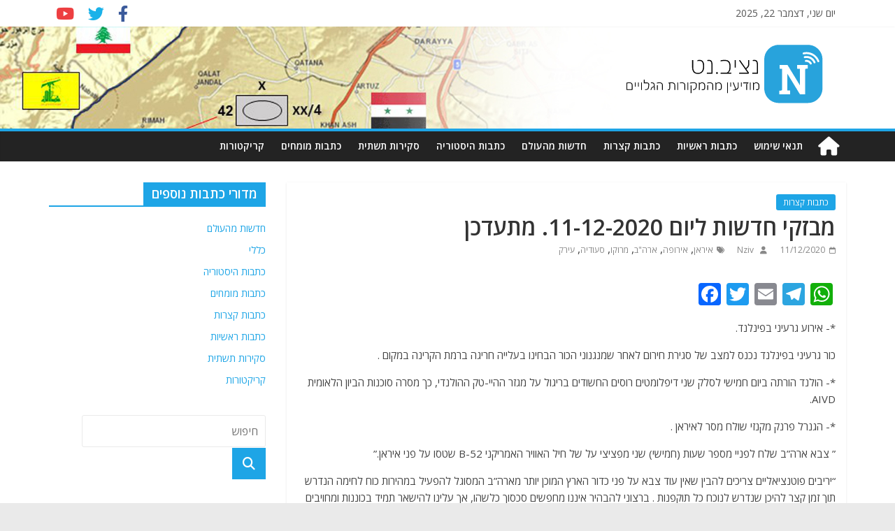

--- FILE ---
content_type: text/html; charset=UTF-8
request_url: https://nziv.net/56937/
body_size: 21438
content:
<!DOCTYPE html>
<html dir="rtl" lang="he-IL">
<head>
	<meta charset="UTF-8"/>
	<meta name="viewport" content="width=device-width, initial-scale=1">
	<link rel="profile" href="https://gmpg.org/xfn/11" />
	<link rel="pingback" href="https://nziv.net/xmlrpc.php"/>
	<meta name='robots' content='index, follow, max-image-preview:large, max-snippet:-1, max-video-preview:-1' />

	<!-- This site is optimized with the Yoast SEO plugin v23.5 - https://yoast.com/wordpress/plugins/seo/ -->
	<title>מבזקי חדשות ליום 11-12-2020. מתעדכן - Nziv.net</title>
	<link rel="canonical" href="https://nziv.net/56937/" />
	<meta property="og:locale" content="he_IL" />
	<meta property="og:type" content="article" />
	<meta property="og:title" content="מבזקי חדשות ליום 11-12-2020. מתעדכן - Nziv.net" />
	<meta property="og:description" content="*- אירוע גרעיני בפינלנד. כור גרעיני בפינלנד נכנס למצב של סגירת חירום לאחר שמנגנוני הכור הבחינו בעלייה חריגה ברמת הקרינה" />
	<meta property="og:url" content="https://nziv.net/56937/" />
	<meta property="og:site_name" content="Nziv.net" />
	<meta property="article:published_time" content="2020-12-10T22:07:23+00:00" />
	<meta property="og:image" content="https://nziv.net/wp-content/uploads/2020/12/2020-12-10_22-06-06_833746.jpg" />
	<meta property="og:image:width" content="800" />
	<meta property="og:image:height" content="444" />
	<meta property="og:image:type" content="image/jpeg" />
	<meta name="author" content="Nziv" />
	<meta name="twitter:card" content="summary_large_image" />
	<script type="application/ld+json" class="yoast-schema-graph">{"@context":"https://schema.org","@graph":[{"@type":"Article","@id":"https://nziv.net/56937/#article","isPartOf":{"@id":"https://nziv.net/56937/"},"author":{"name":"Nziv","@id":"https://nziv.net/#/schema/person/d363cf4e8369bb69acb04b491fa4e1e0"},"headline":"מבזקי חדשות ליום 11-12-2020. מתעדכן","datePublished":"2020-12-10T22:07:23+00:00","dateModified":"2020-12-10T22:07:23+00:00","mainEntityOfPage":{"@id":"https://nziv.net/56937/"},"wordCount":37,"publisher":{"@id":"https://nziv.net/#organization"},"image":{"@id":"https://nziv.net/56937/#primaryimage"},"thumbnailUrl":"https://nziv.net/wp-content/uploads/2020/12/2020-12-10_22-06-06_833746.jpg","keywords":["איראן","אירופה","ארה\"ב","מרוקו","סעודיה","עירק"],"articleSection":["כתבות קצרות"],"inLanguage":"he-IL"},{"@type":"WebPage","@id":"https://nziv.net/56937/","url":"https://nziv.net/56937/","name":"מבזקי חדשות ליום 11-12-2020. מתעדכן - Nziv.net","isPartOf":{"@id":"https://nziv.net/#website"},"primaryImageOfPage":{"@id":"https://nziv.net/56937/#primaryimage"},"image":{"@id":"https://nziv.net/56937/#primaryimage"},"thumbnailUrl":"https://nziv.net/wp-content/uploads/2020/12/2020-12-10_22-06-06_833746.jpg","datePublished":"2020-12-10T22:07:23+00:00","dateModified":"2020-12-10T22:07:23+00:00","breadcrumb":{"@id":"https://nziv.net/56937/#breadcrumb"},"inLanguage":"he-IL","potentialAction":[{"@type":"ReadAction","target":["https://nziv.net/56937/"]}]},{"@type":"ImageObject","inLanguage":"he-IL","@id":"https://nziv.net/56937/#primaryimage","url":"https://nziv.net/wp-content/uploads/2020/12/2020-12-10_22-06-06_833746.jpg","contentUrl":"https://nziv.net/wp-content/uploads/2020/12/2020-12-10_22-06-06_833746.jpg","width":800,"height":444},{"@type":"BreadcrumbList","@id":"https://nziv.net/56937/#breadcrumb","itemListElement":[{"@type":"ListItem","position":1,"name":"Home","item":"https://nziv.net/"},{"@type":"ListItem","position":2,"name":"מבזקי חדשות ליום 11-12-2020. מתעדכן"}]},{"@type":"WebSite","@id":"https://nziv.net/#website","url":"https://nziv.net/","name":"Nziv.net","description":"מודיעין מהמקורות הגלויים","publisher":{"@id":"https://nziv.net/#organization"},"potentialAction":[{"@type":"SearchAction","target":{"@type":"EntryPoint","urlTemplate":"https://nziv.net/?s={search_term_string}"},"query-input":{"@type":"PropertyValueSpecification","valueRequired":true,"valueName":"search_term_string"}}],"inLanguage":"he-IL"},{"@type":"Organization","@id":"https://nziv.net/#organization","name":"Nziv.net","url":"https://nziv.net/","logo":{"@type":"ImageObject","inLanguage":"he-IL","@id":"https://nziv.net/#/schema/logo/image/","url":"https://nziv.net/wp-content/uploads/2018/04/2018-04-27_01-25-22_220350.png","contentUrl":"https://nziv.net/wp-content/uploads/2018/04/2018-04-27_01-25-22_220350.png","width":512,"height":512,"caption":"Nziv.net"},"image":{"@id":"https://nziv.net/#/schema/logo/image/"}},{"@type":"Person","@id":"https://nziv.net/#/schema/person/d363cf4e8369bb69acb04b491fa4e1e0","name":"Nziv","url":"https://nziv.net/author/nziv/"}]}</script>
	<!-- / Yoast SEO plugin. -->


<link rel='dns-prefetch' href='//static.addtoany.com' />
<link rel='dns-prefetch' href='//fonts.googleapis.com' />
<link rel='dns-prefetch' href='//use.fontawesome.com' />
<link rel="alternate" type="application/rss+xml" title="Nziv.net &laquo; פיד‏" href="https://nziv.net/feed/" />
<link rel="alternate" type="application/rss+xml" title="Nziv.net &laquo; פיד תגובות‏" href="https://nziv.net/comments/feed/" />
<link rel="alternate" type="application/rss+xml" title="Nziv.net &laquo; פיד תגובות של מבזקי חדשות ליום 11-12-2020. מתעדכן" href="https://nziv.net/56937/feed/" />
		<!-- This site uses the Google Analytics by MonsterInsights plugin v9.1.0 - Using Analytics tracking - https://www.monsterinsights.com/ -->
							<script src="//www.googletagmanager.com/gtag/js?id=G-W3FGECE53B"  data-cfasync="false" data-wpfc-render="false" type="text/javascript" async></script>
			<script data-cfasync="false" data-wpfc-render="false" type="text/javascript">
				var mi_version = '9.1.0';
				var mi_track_user = true;
				var mi_no_track_reason = '';
								var MonsterInsightsDefaultLocations = {"page_location":"https:\/\/nziv.net\/56937\/"};
				if ( typeof MonsterInsightsPrivacyGuardFilter === 'function' ) {
					var MonsterInsightsLocations = (typeof MonsterInsightsExcludeQuery === 'object') ? MonsterInsightsPrivacyGuardFilter( MonsterInsightsExcludeQuery ) : MonsterInsightsPrivacyGuardFilter( MonsterInsightsDefaultLocations );
				} else {
					var MonsterInsightsLocations = (typeof MonsterInsightsExcludeQuery === 'object') ? MonsterInsightsExcludeQuery : MonsterInsightsDefaultLocations;
				}

								var disableStrs = [
										'ga-disable-G-W3FGECE53B',
									];

				/* Function to detect opted out users */
				function __gtagTrackerIsOptedOut() {
					for (var index = 0; index < disableStrs.length; index++) {
						if (document.cookie.indexOf(disableStrs[index] + '=true') > -1) {
							return true;
						}
					}

					return false;
				}

				/* Disable tracking if the opt-out cookie exists. */
				if (__gtagTrackerIsOptedOut()) {
					for (var index = 0; index < disableStrs.length; index++) {
						window[disableStrs[index]] = true;
					}
				}

				/* Opt-out function */
				function __gtagTrackerOptout() {
					for (var index = 0; index < disableStrs.length; index++) {
						document.cookie = disableStrs[index] + '=true; expires=Thu, 31 Dec 2099 23:59:59 UTC; path=/';
						window[disableStrs[index]] = true;
					}
				}

				if ('undefined' === typeof gaOptout) {
					function gaOptout() {
						__gtagTrackerOptout();
					}
				}
								window.dataLayer = window.dataLayer || [];

				window.MonsterInsightsDualTracker = {
					helpers: {},
					trackers: {},
				};
				if (mi_track_user) {
					function __gtagDataLayer() {
						dataLayer.push(arguments);
					}

					function __gtagTracker(type, name, parameters) {
						if (!parameters) {
							parameters = {};
						}

						if (parameters.send_to) {
							__gtagDataLayer.apply(null, arguments);
							return;
						}

						if (type === 'event') {
														parameters.send_to = monsterinsights_frontend.v4_id;
							var hookName = name;
							if (typeof parameters['event_category'] !== 'undefined') {
								hookName = parameters['event_category'] + ':' + name;
							}

							if (typeof MonsterInsightsDualTracker.trackers[hookName] !== 'undefined') {
								MonsterInsightsDualTracker.trackers[hookName](parameters);
							} else {
								__gtagDataLayer('event', name, parameters);
							}
							
						} else {
							__gtagDataLayer.apply(null, arguments);
						}
					}

					__gtagTracker('js', new Date());
					__gtagTracker('set', {
						'developer_id.dZGIzZG': true,
											});
					if ( MonsterInsightsLocations.page_location ) {
						__gtagTracker('set', MonsterInsightsLocations);
					}
										__gtagTracker('config', 'G-W3FGECE53B', {"forceSSL":"true","link_attribution":"true"} );
															window.gtag = __gtagTracker;										(function () {
						/* https://developers.google.com/analytics/devguides/collection/analyticsjs/ */
						/* ga and __gaTracker compatibility shim. */
						var noopfn = function () {
							return null;
						};
						var newtracker = function () {
							return new Tracker();
						};
						var Tracker = function () {
							return null;
						};
						var p = Tracker.prototype;
						p.get = noopfn;
						p.set = noopfn;
						p.send = function () {
							var args = Array.prototype.slice.call(arguments);
							args.unshift('send');
							__gaTracker.apply(null, args);
						};
						var __gaTracker = function () {
							var len = arguments.length;
							if (len === 0) {
								return;
							}
							var f = arguments[len - 1];
							if (typeof f !== 'object' || f === null || typeof f.hitCallback !== 'function') {
								if ('send' === arguments[0]) {
									var hitConverted, hitObject = false, action;
									if ('event' === arguments[1]) {
										if ('undefined' !== typeof arguments[3]) {
											hitObject = {
												'eventAction': arguments[3],
												'eventCategory': arguments[2],
												'eventLabel': arguments[4],
												'value': arguments[5] ? arguments[5] : 1,
											}
										}
									}
									if ('pageview' === arguments[1]) {
										if ('undefined' !== typeof arguments[2]) {
											hitObject = {
												'eventAction': 'page_view',
												'page_path': arguments[2],
											}
										}
									}
									if (typeof arguments[2] === 'object') {
										hitObject = arguments[2];
									}
									if (typeof arguments[5] === 'object') {
										Object.assign(hitObject, arguments[5]);
									}
									if ('undefined' !== typeof arguments[1].hitType) {
										hitObject = arguments[1];
										if ('pageview' === hitObject.hitType) {
											hitObject.eventAction = 'page_view';
										}
									}
									if (hitObject) {
										action = 'timing' === arguments[1].hitType ? 'timing_complete' : hitObject.eventAction;
										hitConverted = mapArgs(hitObject);
										__gtagTracker('event', action, hitConverted);
									}
								}
								return;
							}

							function mapArgs(args) {
								var arg, hit = {};
								var gaMap = {
									'eventCategory': 'event_category',
									'eventAction': 'event_action',
									'eventLabel': 'event_label',
									'eventValue': 'event_value',
									'nonInteraction': 'non_interaction',
									'timingCategory': 'event_category',
									'timingVar': 'name',
									'timingValue': 'value',
									'timingLabel': 'event_label',
									'page': 'page_path',
									'location': 'page_location',
									'title': 'page_title',
									'referrer' : 'page_referrer',
								};
								for (arg in args) {
																		if (!(!args.hasOwnProperty(arg) || !gaMap.hasOwnProperty(arg))) {
										hit[gaMap[arg]] = args[arg];
									} else {
										hit[arg] = args[arg];
									}
								}
								return hit;
							}

							try {
								f.hitCallback();
							} catch (ex) {
							}
						};
						__gaTracker.create = newtracker;
						__gaTracker.getByName = newtracker;
						__gaTracker.getAll = function () {
							return [];
						};
						__gaTracker.remove = noopfn;
						__gaTracker.loaded = true;
						window['__gaTracker'] = __gaTracker;
					})();
									} else {
										console.log("");
					(function () {
						function __gtagTracker() {
							return null;
						}

						window['__gtagTracker'] = __gtagTracker;
						window['gtag'] = __gtagTracker;
					})();
									}
			</script>
				<!-- / Google Analytics by MonsterInsights -->
		<script type="text/javascript">
/* <![CDATA[ */
window._wpemojiSettings = {"baseUrl":"https:\/\/s.w.org\/images\/core\/emoji\/14.0.0\/72x72\/","ext":".png","svgUrl":"https:\/\/s.w.org\/images\/core\/emoji\/14.0.0\/svg\/","svgExt":".svg","source":{"concatemoji":"https:\/\/nziv.net\/wp-includes\/js\/wp-emoji-release.min.js?ver=6.4.7"}};
/*! This file is auto-generated */
!function(i,n){var o,s,e;function c(e){try{var t={supportTests:e,timestamp:(new Date).valueOf()};sessionStorage.setItem(o,JSON.stringify(t))}catch(e){}}function p(e,t,n){e.clearRect(0,0,e.canvas.width,e.canvas.height),e.fillText(t,0,0);var t=new Uint32Array(e.getImageData(0,0,e.canvas.width,e.canvas.height).data),r=(e.clearRect(0,0,e.canvas.width,e.canvas.height),e.fillText(n,0,0),new Uint32Array(e.getImageData(0,0,e.canvas.width,e.canvas.height).data));return t.every(function(e,t){return e===r[t]})}function u(e,t,n){switch(t){case"flag":return n(e,"\ud83c\udff3\ufe0f\u200d\u26a7\ufe0f","\ud83c\udff3\ufe0f\u200b\u26a7\ufe0f")?!1:!n(e,"\ud83c\uddfa\ud83c\uddf3","\ud83c\uddfa\u200b\ud83c\uddf3")&&!n(e,"\ud83c\udff4\udb40\udc67\udb40\udc62\udb40\udc65\udb40\udc6e\udb40\udc67\udb40\udc7f","\ud83c\udff4\u200b\udb40\udc67\u200b\udb40\udc62\u200b\udb40\udc65\u200b\udb40\udc6e\u200b\udb40\udc67\u200b\udb40\udc7f");case"emoji":return!n(e,"\ud83e\udef1\ud83c\udffb\u200d\ud83e\udef2\ud83c\udfff","\ud83e\udef1\ud83c\udffb\u200b\ud83e\udef2\ud83c\udfff")}return!1}function f(e,t,n){var r="undefined"!=typeof WorkerGlobalScope&&self instanceof WorkerGlobalScope?new OffscreenCanvas(300,150):i.createElement("canvas"),a=r.getContext("2d",{willReadFrequently:!0}),o=(a.textBaseline="top",a.font="600 32px Arial",{});return e.forEach(function(e){o[e]=t(a,e,n)}),o}function t(e){var t=i.createElement("script");t.src=e,t.defer=!0,i.head.appendChild(t)}"undefined"!=typeof Promise&&(o="wpEmojiSettingsSupports",s=["flag","emoji"],n.supports={everything:!0,everythingExceptFlag:!0},e=new Promise(function(e){i.addEventListener("DOMContentLoaded",e,{once:!0})}),new Promise(function(t){var n=function(){try{var e=JSON.parse(sessionStorage.getItem(o));if("object"==typeof e&&"number"==typeof e.timestamp&&(new Date).valueOf()<e.timestamp+604800&&"object"==typeof e.supportTests)return e.supportTests}catch(e){}return null}();if(!n){if("undefined"!=typeof Worker&&"undefined"!=typeof OffscreenCanvas&&"undefined"!=typeof URL&&URL.createObjectURL&&"undefined"!=typeof Blob)try{var e="postMessage("+f.toString()+"("+[JSON.stringify(s),u.toString(),p.toString()].join(",")+"));",r=new Blob([e],{type:"text/javascript"}),a=new Worker(URL.createObjectURL(r),{name:"wpTestEmojiSupports"});return void(a.onmessage=function(e){c(n=e.data),a.terminate(),t(n)})}catch(e){}c(n=f(s,u,p))}t(n)}).then(function(e){for(var t in e)n.supports[t]=e[t],n.supports.everything=n.supports.everything&&n.supports[t],"flag"!==t&&(n.supports.everythingExceptFlag=n.supports.everythingExceptFlag&&n.supports[t]);n.supports.everythingExceptFlag=n.supports.everythingExceptFlag&&!n.supports.flag,n.DOMReady=!1,n.readyCallback=function(){n.DOMReady=!0}}).then(function(){return e}).then(function(){var e;n.supports.everything||(n.readyCallback(),(e=n.source||{}).concatemoji?t(e.concatemoji):e.wpemoji&&e.twemoji&&(t(e.twemoji),t(e.wpemoji)))}))}((window,document),window._wpemojiSettings);
/* ]]> */
</script>
<style id='wp-emoji-styles-inline-css' type='text/css'>

	img.wp-smiley, img.emoji {
		display: inline !important;
		border: none !important;
		box-shadow: none !important;
		height: 1em !important;
		width: 1em !important;
		margin: 0 0.07em !important;
		vertical-align: -0.1em !important;
		background: none !important;
		padding: 0 !important;
	}
</style>
<link rel='stylesheet' id='wp-block-library-rtl-css' href='https://nziv.net/wp-includes/css/dist/block-library/style-rtl.min.css?ver=6.4.7' type='text/css' media='all' />
<style id='classic-theme-styles-inline-css' type='text/css'>
/*! This file is auto-generated */
.wp-block-button__link{color:#fff;background-color:#32373c;border-radius:9999px;box-shadow:none;text-decoration:none;padding:calc(.667em + 2px) calc(1.333em + 2px);font-size:1.125em}.wp-block-file__button{background:#32373c;color:#fff;text-decoration:none}
</style>
<style id='global-styles-inline-css' type='text/css'>
body{--wp--preset--color--black: #000000;--wp--preset--color--cyan-bluish-gray: #abb8c3;--wp--preset--color--white: #ffffff;--wp--preset--color--pale-pink: #f78da7;--wp--preset--color--vivid-red: #cf2e2e;--wp--preset--color--luminous-vivid-orange: #ff6900;--wp--preset--color--luminous-vivid-amber: #fcb900;--wp--preset--color--light-green-cyan: #7bdcb5;--wp--preset--color--vivid-green-cyan: #00d084;--wp--preset--color--pale-cyan-blue: #8ed1fc;--wp--preset--color--vivid-cyan-blue: #0693e3;--wp--preset--color--vivid-purple: #9b51e0;--wp--preset--gradient--vivid-cyan-blue-to-vivid-purple: linear-gradient(135deg,rgba(6,147,227,1) 0%,rgb(155,81,224) 100%);--wp--preset--gradient--light-green-cyan-to-vivid-green-cyan: linear-gradient(135deg,rgb(122,220,180) 0%,rgb(0,208,130) 100%);--wp--preset--gradient--luminous-vivid-amber-to-luminous-vivid-orange: linear-gradient(135deg,rgba(252,185,0,1) 0%,rgba(255,105,0,1) 100%);--wp--preset--gradient--luminous-vivid-orange-to-vivid-red: linear-gradient(135deg,rgba(255,105,0,1) 0%,rgb(207,46,46) 100%);--wp--preset--gradient--very-light-gray-to-cyan-bluish-gray: linear-gradient(135deg,rgb(238,238,238) 0%,rgb(169,184,195) 100%);--wp--preset--gradient--cool-to-warm-spectrum: linear-gradient(135deg,rgb(74,234,220) 0%,rgb(151,120,209) 20%,rgb(207,42,186) 40%,rgb(238,44,130) 60%,rgb(251,105,98) 80%,rgb(254,248,76) 100%);--wp--preset--gradient--blush-light-purple: linear-gradient(135deg,rgb(255,206,236) 0%,rgb(152,150,240) 100%);--wp--preset--gradient--blush-bordeaux: linear-gradient(135deg,rgb(254,205,165) 0%,rgb(254,45,45) 50%,rgb(107,0,62) 100%);--wp--preset--gradient--luminous-dusk: linear-gradient(135deg,rgb(255,203,112) 0%,rgb(199,81,192) 50%,rgb(65,88,208) 100%);--wp--preset--gradient--pale-ocean: linear-gradient(135deg,rgb(255,245,203) 0%,rgb(182,227,212) 50%,rgb(51,167,181) 100%);--wp--preset--gradient--electric-grass: linear-gradient(135deg,rgb(202,248,128) 0%,rgb(113,206,126) 100%);--wp--preset--gradient--midnight: linear-gradient(135deg,rgb(2,3,129) 0%,rgb(40,116,252) 100%);--wp--preset--font-size--small: 13px;--wp--preset--font-size--medium: 20px;--wp--preset--font-size--large: 36px;--wp--preset--font-size--x-large: 42px;--wp--preset--spacing--20: 0.44rem;--wp--preset--spacing--30: 0.67rem;--wp--preset--spacing--40: 1rem;--wp--preset--spacing--50: 1.5rem;--wp--preset--spacing--60: 2.25rem;--wp--preset--spacing--70: 3.38rem;--wp--preset--spacing--80: 5.06rem;--wp--preset--shadow--natural: 6px 6px 9px rgba(0, 0, 0, 0.2);--wp--preset--shadow--deep: 12px 12px 50px rgba(0, 0, 0, 0.4);--wp--preset--shadow--sharp: 6px 6px 0px rgba(0, 0, 0, 0.2);--wp--preset--shadow--outlined: 6px 6px 0px -3px rgba(255, 255, 255, 1), 6px 6px rgba(0, 0, 0, 1);--wp--preset--shadow--crisp: 6px 6px 0px rgba(0, 0, 0, 1);}:where(.is-layout-flex){gap: 0.5em;}:where(.is-layout-grid){gap: 0.5em;}body .is-layout-flow > .alignleft{float: left;margin-inline-start: 0;margin-inline-end: 2em;}body .is-layout-flow > .alignright{float: right;margin-inline-start: 2em;margin-inline-end: 0;}body .is-layout-flow > .aligncenter{margin-left: auto !important;margin-right: auto !important;}body .is-layout-constrained > .alignleft{float: left;margin-inline-start: 0;margin-inline-end: 2em;}body .is-layout-constrained > .alignright{float: right;margin-inline-start: 2em;margin-inline-end: 0;}body .is-layout-constrained > .aligncenter{margin-left: auto !important;margin-right: auto !important;}body .is-layout-constrained > :where(:not(.alignleft):not(.alignright):not(.alignfull)){max-width: var(--wp--style--global--content-size);margin-left: auto !important;margin-right: auto !important;}body .is-layout-constrained > .alignwide{max-width: var(--wp--style--global--wide-size);}body .is-layout-flex{display: flex;}body .is-layout-flex{flex-wrap: wrap;align-items: center;}body .is-layout-flex > *{margin: 0;}body .is-layout-grid{display: grid;}body .is-layout-grid > *{margin: 0;}:where(.wp-block-columns.is-layout-flex){gap: 2em;}:where(.wp-block-columns.is-layout-grid){gap: 2em;}:where(.wp-block-post-template.is-layout-flex){gap: 1.25em;}:where(.wp-block-post-template.is-layout-grid){gap: 1.25em;}.has-black-color{color: var(--wp--preset--color--black) !important;}.has-cyan-bluish-gray-color{color: var(--wp--preset--color--cyan-bluish-gray) !important;}.has-white-color{color: var(--wp--preset--color--white) !important;}.has-pale-pink-color{color: var(--wp--preset--color--pale-pink) !important;}.has-vivid-red-color{color: var(--wp--preset--color--vivid-red) !important;}.has-luminous-vivid-orange-color{color: var(--wp--preset--color--luminous-vivid-orange) !important;}.has-luminous-vivid-amber-color{color: var(--wp--preset--color--luminous-vivid-amber) !important;}.has-light-green-cyan-color{color: var(--wp--preset--color--light-green-cyan) !important;}.has-vivid-green-cyan-color{color: var(--wp--preset--color--vivid-green-cyan) !important;}.has-pale-cyan-blue-color{color: var(--wp--preset--color--pale-cyan-blue) !important;}.has-vivid-cyan-blue-color{color: var(--wp--preset--color--vivid-cyan-blue) !important;}.has-vivid-purple-color{color: var(--wp--preset--color--vivid-purple) !important;}.has-black-background-color{background-color: var(--wp--preset--color--black) !important;}.has-cyan-bluish-gray-background-color{background-color: var(--wp--preset--color--cyan-bluish-gray) !important;}.has-white-background-color{background-color: var(--wp--preset--color--white) !important;}.has-pale-pink-background-color{background-color: var(--wp--preset--color--pale-pink) !important;}.has-vivid-red-background-color{background-color: var(--wp--preset--color--vivid-red) !important;}.has-luminous-vivid-orange-background-color{background-color: var(--wp--preset--color--luminous-vivid-orange) !important;}.has-luminous-vivid-amber-background-color{background-color: var(--wp--preset--color--luminous-vivid-amber) !important;}.has-light-green-cyan-background-color{background-color: var(--wp--preset--color--light-green-cyan) !important;}.has-vivid-green-cyan-background-color{background-color: var(--wp--preset--color--vivid-green-cyan) !important;}.has-pale-cyan-blue-background-color{background-color: var(--wp--preset--color--pale-cyan-blue) !important;}.has-vivid-cyan-blue-background-color{background-color: var(--wp--preset--color--vivid-cyan-blue) !important;}.has-vivid-purple-background-color{background-color: var(--wp--preset--color--vivid-purple) !important;}.has-black-border-color{border-color: var(--wp--preset--color--black) !important;}.has-cyan-bluish-gray-border-color{border-color: var(--wp--preset--color--cyan-bluish-gray) !important;}.has-white-border-color{border-color: var(--wp--preset--color--white) !important;}.has-pale-pink-border-color{border-color: var(--wp--preset--color--pale-pink) !important;}.has-vivid-red-border-color{border-color: var(--wp--preset--color--vivid-red) !important;}.has-luminous-vivid-orange-border-color{border-color: var(--wp--preset--color--luminous-vivid-orange) !important;}.has-luminous-vivid-amber-border-color{border-color: var(--wp--preset--color--luminous-vivid-amber) !important;}.has-light-green-cyan-border-color{border-color: var(--wp--preset--color--light-green-cyan) !important;}.has-vivid-green-cyan-border-color{border-color: var(--wp--preset--color--vivid-green-cyan) !important;}.has-pale-cyan-blue-border-color{border-color: var(--wp--preset--color--pale-cyan-blue) !important;}.has-vivid-cyan-blue-border-color{border-color: var(--wp--preset--color--vivid-cyan-blue) !important;}.has-vivid-purple-border-color{border-color: var(--wp--preset--color--vivid-purple) !important;}.has-vivid-cyan-blue-to-vivid-purple-gradient-background{background: var(--wp--preset--gradient--vivid-cyan-blue-to-vivid-purple) !important;}.has-light-green-cyan-to-vivid-green-cyan-gradient-background{background: var(--wp--preset--gradient--light-green-cyan-to-vivid-green-cyan) !important;}.has-luminous-vivid-amber-to-luminous-vivid-orange-gradient-background{background: var(--wp--preset--gradient--luminous-vivid-amber-to-luminous-vivid-orange) !important;}.has-luminous-vivid-orange-to-vivid-red-gradient-background{background: var(--wp--preset--gradient--luminous-vivid-orange-to-vivid-red) !important;}.has-very-light-gray-to-cyan-bluish-gray-gradient-background{background: var(--wp--preset--gradient--very-light-gray-to-cyan-bluish-gray) !important;}.has-cool-to-warm-spectrum-gradient-background{background: var(--wp--preset--gradient--cool-to-warm-spectrum) !important;}.has-blush-light-purple-gradient-background{background: var(--wp--preset--gradient--blush-light-purple) !important;}.has-blush-bordeaux-gradient-background{background: var(--wp--preset--gradient--blush-bordeaux) !important;}.has-luminous-dusk-gradient-background{background: var(--wp--preset--gradient--luminous-dusk) !important;}.has-pale-ocean-gradient-background{background: var(--wp--preset--gradient--pale-ocean) !important;}.has-electric-grass-gradient-background{background: var(--wp--preset--gradient--electric-grass) !important;}.has-midnight-gradient-background{background: var(--wp--preset--gradient--midnight) !important;}.has-small-font-size{font-size: var(--wp--preset--font-size--small) !important;}.has-medium-font-size{font-size: var(--wp--preset--font-size--medium) !important;}.has-large-font-size{font-size: var(--wp--preset--font-size--large) !important;}.has-x-large-font-size{font-size: var(--wp--preset--font-size--x-large) !important;}
.wp-block-navigation a:where(:not(.wp-element-button)){color: inherit;}
:where(.wp-block-post-template.is-layout-flex){gap: 1.25em;}:where(.wp-block-post-template.is-layout-grid){gap: 1.25em;}
:where(.wp-block-columns.is-layout-flex){gap: 2em;}:where(.wp-block-columns.is-layout-grid){gap: 2em;}
.wp-block-pullquote{font-size: 1.5em;line-height: 1.6;}
</style>
<link rel='stylesheet' id='parent-style-css' href='https://nziv.net/wp-content/themes/colormag/style.css?ver=6.4.7' type='text/css' media='all' />
<link rel='stylesheet' id='colormag-child-style-css' href='https://nziv.net/wp-content/themes/nziv/style.css?ver=1.122344' type='text/css' media='all' />
<link rel='stylesheet' id='colormag_google_fonts-css' href='//fonts.googleapis.com/css?family=Open+Sans%3A400%2C600&#038;ver=6.4.7' type='text/css' media='all' />
<link rel='stylesheet' id='colormag_style-css' href='https://nziv.net/wp-content/themes/nziv/style.css?ver=6.4.7' type='text/css' media='all' />
<link rel='stylesheet' id='colormag-fontawesome-css' href='https://nziv.net/wp-content/themes/colormag/fontawesome/css/font-awesome.css?ver=4.2.1' type='text/css' media='all' />
<link rel='stylesheet' id='slb_core-css' href='https://nziv.net/wp-content/plugins/simple-lightbox/client/css/app.css?ver=2.9.3' type='text/css' media='all' />
<link rel='stylesheet' id='font-awesome-official-css' href='https://use.fontawesome.com/releases/v6.4.2/css/all.css' type='text/css' media='all' integrity="sha384-blOohCVdhjmtROpu8+CfTnUWham9nkX7P7OZQMst+RUnhtoY/9qemFAkIKOYxDI3" crossorigin="anonymous" />
<link rel='stylesheet' id='addtoany-css' href='https://nziv.net/wp-content/plugins/add-to-any/addtoany.min.css?ver=1.16' type='text/css' media='all' />
<link rel='stylesheet' id='chld_thm_cfg_parent_rtl-css' href='https://nziv.net/wp-content/themes/colormag/rtl.css?ver=6.4.7' type='text/css' media='all' />
<link rel='stylesheet' id='chld_thm_cfg_child-css' href='https://nziv.net/wp-content/themes/nziv/rtl.css?ver=6.4.7' type='text/css' media='all' />
<link rel='stylesheet' id='font-awesome-official-v4shim-css' href='https://use.fontawesome.com/releases/v6.4.2/css/v4-shims.css' type='text/css' media='all' integrity="sha384-IqMDcR2qh8kGcGdRrxwop5R2GiUY5h8aDR/LhYxPYiXh3sAAGGDkFvFqWgFvTsTd" crossorigin="anonymous" />
<script type="text/javascript" src="https://nziv.net/wp-content/plugins/google-analytics-premium/assets/js/frontend-gtag.min.js?ver=9.1.0" id="monsterinsights-frontend-script-js" async="async" data-wp-strategy="async"></script>
<script data-cfasync="false" data-wpfc-render="false" type="text/javascript" id='monsterinsights-frontend-script-js-extra'>/* <![CDATA[ */
var monsterinsights_frontend = {"js_events_tracking":"true","download_extensions":"doc,pdf,ppt,zip,xls,docx,pptx,xlsx","inbound_paths":"[]","home_url":"https:\/\/nziv.net","hash_tracking":"false","v4_id":"G-W3FGECE53B"};/* ]]> */
</script>
<script type="text/javascript" id="addtoany-core-js-before">
/* <![CDATA[ */
window.a2a_config=window.a2a_config||{};a2a_config.callbacks=[];a2a_config.overlays=[];a2a_config.templates={};a2a_localize = {
	Share: "Share",
	Save: "Save",
	Subscribe: "Subscribe",
	Email: "Email",
	Bookmark: "Bookmark",
	ShowAll: "Show all",
	ShowLess: "Show less",
	FindServices: "Find service(s)",
	FindAnyServiceToAddTo: "Instantly find any service to add to",
	PoweredBy: "Powered by",
	ShareViaEmail: "Share via email",
	SubscribeViaEmail: "Subscribe via email",
	BookmarkInYourBrowser: "Bookmark in your browser",
	BookmarkInstructions: "Press Ctrl+D or \u2318+D to bookmark this page",
	AddToYourFavorites: "Add to your favorites",
	SendFromWebOrProgram: "Send from any email address or email program",
	EmailProgram: "Email program",
	More: "More&#8230;",
	ThanksForSharing: "Thanks for sharing!",
	ThanksForFollowing: "Thanks for following!"
};
/* ]]> */
</script>
<script type="text/javascript" defer src="https://static.addtoany.com/menu/page.js" id="addtoany-core-js"></script>
<script type="text/javascript" src="https://nziv.net/wp-includes/js/jquery/jquery.min.js?ver=3.7.1" id="jquery-core-js"></script>
<script type="text/javascript" src="https://nziv.net/wp-includes/js/jquery/jquery-migrate.min.js?ver=3.4.1" id="jquery-migrate-js"></script>
<script type="text/javascript" defer src="https://nziv.net/wp-content/plugins/add-to-any/addtoany.min.js?ver=1.1" id="addtoany-jquery-js"></script>
<!--[if lte IE 8]>
<script type="text/javascript" src="https://nziv.net/wp-content/themes/colormag/js/html5shiv.min.js?ver=6.4.7" id="html5-js"></script>
<![endif]-->
<link rel="https://api.w.org/" href="https://nziv.net/wp-json/" /><link rel="alternate" type="application/json" href="https://nziv.net/wp-json/wp/v2/posts/56937" /><link rel="EditURI" type="application/rsd+xml" title="RSD" href="https://nziv.net/xmlrpc.php?rsd" />
<link rel="stylesheet" href="https://nziv.net/wp-content/themes/nziv/rtl.css" type="text/css" media="screen" /><meta name="generator" content="WordPress 6.4.7" />
<link rel='shortlink' href='https://nziv.net/?p=56937' />
<link rel="alternate" type="application/json+oembed" href="https://nziv.net/wp-json/oembed/1.0/embed?url=https%3A%2F%2Fnziv.net%2F56937%2F" />
<link rel="alternate" type="text/xml+oembed" href="https://nziv.net/wp-json/oembed/1.0/embed?url=https%3A%2F%2Fnziv.net%2F56937%2F&#038;format=xml" />

<!-- This site is using AdRotate v5.13.4 to display their advertisements - https://ajdg.solutions/ -->
<!-- AdRotate CSS -->
<style type="text/css" media="screen">
	.g { margin:0px; padding:0px; overflow:hidden; line-height:1; zoom:1; }
	.g img { height:auto; }
	.g-col { position:relative; float:left; }
	.g-col:first-child { margin-left: 0; }
	.g-col:last-child { margin-right: 0; }
	.g-1 { margin:0px;  width:100%; max-width:125px; height:100%; max-height:125px; }
	@media only screen and (max-width: 480px) {
		.g-col, .g-dyn, .g-single { width:100%; margin-left:0; margin-right:0; }
	}
</style>
<!-- /AdRotate CSS -->

<link rel="pingback" href="https://nziv.net/xmlrpc.php"><link rel="icon" href="https://nziv.net/wp-content/uploads/2018/04/2018-04-27_01-25-29_319121-300x300.png" sizes="32x32" />
<link rel="icon" href="https://nziv.net/wp-content/uploads/2018/04/2018-04-27_01-25-29_319121-300x300.png" sizes="192x192" />
<link rel="apple-touch-icon" href="https://nziv.net/wp-content/uploads/2018/04/2018-04-27_01-25-29_319121-300x300.png" />
<meta name="msapplication-TileImage" content="https://nziv.net/wp-content/uploads/2018/04/2018-04-27_01-25-29_319121-300x300.png" />
<!-- Nziv.net Internal Styles -->        <style type="text/css"> .colormag-button,blockquote,button,input[type=reset],input[type=button],input[type=submit],
		#masthead.colormag-header-clean #site-navigation.main-small-navigation .menu-toggle{background-color:#1ea5e6 }
		#site-title a,.next a:hover,.previous a:hover,.social-links i.fa:hover,a,
		#masthead.colormag-header-clean .social-links li:hover i.fa,
		#masthead.colormag-header-classic .social-links li:hover i.fa,
		#masthead.colormag-header-clean .breaking-news .newsticker a:hover,
		#masthead.colormag-header-classic .breaking-news .newsticker a:hover,
		#masthead.colormag-header-classic #site-navigation .fa.search-top:hover,
		#masthead.colormag-header-classic #site-navigation .random-post a:hover .fa-random,
		#masthead .main-small-navigation li:hover > .sub-toggle i,
		.better-responsive-menu #masthead .main-small-navigation .sub-toggle.active .fa  {color:#1ea5e6 }
		.fa.search-top:hover,
		#masthead.colormag-header-classic #site-navigation.main-small-navigation .menu-toggle,
		.main-navigation ul li.focus > a,
        #masthead.colormag-header-classic .main-navigation ul ul.sub-menu li.focus > a {background-color:#1ea5e6 }
		#site-navigation{border-top:4px solid #1ea5e6 }
		.home-icon.front_page_on,.main-navigation a:hover,.main-navigation ul li ul li a:hover,
		.main-navigation ul li ul li:hover>a,
		.main-navigation ul li.current-menu-ancestor>a,
		.main-navigation ul li.current-menu-item ul li a:hover,
		.main-navigation ul li.current-menu-item>a,
		.main-navigation ul li.current_page_ancestor>a,
		.main-navigation ul li.current_page_item>a,
		.main-navigation ul li:hover>a,
		.main-small-navigation li a:hover,
		.site-header .menu-toggle:hover,
		#masthead.colormag-header-classic .main-navigation ul ul.sub-menu li:hover > a,
		#masthead.colormag-header-classic .main-navigation ul ul.sub-menu li.current-menu-ancestor > a,
		#masthead.colormag-header-classic .main-navigation ul ul.sub-menu li.current-menu-item > a,
		#masthead .main-small-navigation li:hover > a,
		#masthead .main-small-navigation li.current-page-ancestor > a,
		#masthead .main-small-navigation li.current-menu-ancestor > a,
		#masthead .main-small-navigation li.current-page-item > a,
		#masthead .main-small-navigation li.current-menu-item > a{background-color:#1ea5e6 }
		.main-small-navigation .current-menu-item>a,.main-small-navigation .current_page_item>a {background:#1ea5e6 }
		#masthead.colormag-header-classic .main-navigation ul ul.sub-menu li:hover,
		#masthead.colormag-header-classic .main-navigation ul ul.sub-menu li.current-menu-ancestor,
		#masthead.colormag-header-classic .main-navigation ul ul.sub-menu li.current-menu-item,
		#masthead.colormag-header-classic #site-navigation .menu-toggle,
		#masthead.colormag-header-classic #site-navigation .menu-toggle:hover,
		#masthead.colormag-header-classic .main-navigation ul > li:hover > a,
        #masthead.colormag-header-classic .main-navigation ul > li.current-menu-item > a,
        #masthead.colormag-header-classic .main-navigation ul > li.current-menu-ancestor > a,
        #masthead.colormag-header-classic .main-navigation ul li.focus > a{ border-color:#1ea5e6 }
		.promo-button-area a:hover{border:2px solid #1ea5e6 ;background-color:#1ea5e6 }
		#content .wp-pagenavi .current,
		#content .wp-pagenavi a:hover,.format-link .entry-content a,.pagination span{ background-color:#1ea5e6 }
		.pagination a span:hover{color:#1ea5e6 ;border-color:#1ea5e6 }
		#content .comments-area a.comment-edit-link:hover,#content .comments-area a.comment-permalink:hover,
		#content .comments-area article header cite a:hover,.comments-area .comment-author-link a:hover{color:#1ea5e6 }
		.comments-area .comment-author-link span{background-color:#1ea5e6 }
		.comment .comment-reply-link:hover,.nav-next a,.nav-previous a{color:#1ea5e6 }
		#secondary .widget-title{border-bottom:2px solid #1ea5e6 }
		#secondary .widget-title span{background-color:#1ea5e6 }
		.footer-widgets-area .widget-title{border-bottom:2px solid #1ea5e6 }
		.footer-widgets-area .widget-title span,
		.colormag-footer--classic .footer-widgets-area .widget-title span::before{background-color:#1ea5e6 }
		.footer-widgets-area a:hover{color:#1ea5e6 }
		.advertisement_above_footer .widget-title{ border-bottom:2px solid #1ea5e6 }
		.advertisement_above_footer .widget-title span{background-color:#1ea5e6 }
		a#scroll-up i{color:#1ea5e6 }
		.page-header .page-title{border-bottom:2px solid #1ea5e6 }
		#content .post .article-content .above-entry-meta .cat-links a,
		.page-header .page-title span{ background-color:#1ea5e6 }
		#content .post .article-content .entry-title a:hover,
		.entry-meta .byline i,.entry-meta .cat-links i,.entry-meta a,
		.post .entry-title a:hover,.search .entry-title a:hover{color:#1ea5e6 }
		.entry-meta .post-format i{background-color:#1ea5e6 }
		.entry-meta .comments-link a:hover,.entry-meta .edit-link a:hover,.entry-meta .posted-on a:hover,
		.entry-meta .tag-links a:hover,.single #content .tags a:hover{color:#1ea5e6 }.more-link,
		.no-post-thumbnail{background-color:#1ea5e6 }
		.post-box .entry-meta .cat-links a:hover,.post-box .entry-meta .posted-on a:hover,
		.post.post-box .entry-title a:hover{color:#1ea5e6 }
		.widget_featured_slider .slide-content .above-entry-meta .cat-links a{background-color:#1ea5e6 }
		.widget_featured_slider .slide-content .below-entry-meta .byline a:hover,
		.widget_featured_slider .slide-content .below-entry-meta .comments a:hover,
		.widget_featured_slider .slide-content .below-entry-meta .posted-on a:hover,
		.widget_featured_slider .slide-content .entry-title a:hover{color:#1ea5e6 }
		.widget_highlighted_posts .article-content .above-entry-meta .cat-links a {background-color:#1ea5e6 }
		.byline a:hover,.comments a:hover,.edit-link a:hover,.posted-on a:hover,.tag-links a:hover,
		.widget_highlighted_posts .article-content .below-entry-meta .byline a:hover,
		.widget_highlighted_posts .article-content .below-entry-meta .comments a:hover,
		.widget_highlighted_posts .article-content .below-entry-meta .posted-on a:hover,
		.widget_highlighted_posts .article-content .entry-title a:hover{color:#1ea5e6 }
		.widget_featured_posts .article-content .above-entry-meta .cat-links a{background-color:#1ea5e6 }
		.widget_featured_posts .article-content .entry-title a:hover{color:#1ea5e6 }
		.widget_featured_posts .widget-title{border-bottom:2px solid #1ea5e6 }
		.widget_featured_posts .widget-title span{background-color:#1ea5e6 }
		.related-posts-main-title .fa,.single-related-posts .article-content .entry-title a:hover{color:#1ea5e6 }
		@media (max-width: 768px) {.better-responsive-menu .sub-toggle{background-color:#0087c800}}</style>
				<style type="text/css" id="wp-custom-css">
			.bx-wrapper .entry-title{
	direction: rtl;
}

@media print{
	#acp-toolbar.acp-toolbar-skin-1{
		display:none;
	}
}
		</style>
			
	<script async src="//pagead2.googlesyndication.com/pagead/js/adsbygoogle.js"></script>
	<script>
		 (adsbygoogle = window.adsbygoogle || []).push({
			  google_ad_client: "ca-pub-5950718236669532",
			  enable_page_level_ads: true
		 });
	</script>
</head>

<body class="rtl post-template-default single single-post postid-56937 single-format-standard wp-custom-logo  wide better-responsive-menu">


<div id="page" class="hfeed site">
	
	
	<header id="masthead" class="site-header clearfix ">
		<div id="header-text-nav-container" class="clearfix">

						<div class="news-bar">
				<div class="inner-wrap clearfix">
					
		<div class="date-in-header">
			יום שני, דצמבר 22, 2025		</div>

		
					
							<div class="social-links clearfix">
			<ul>
				<li><a href="https://www.facebook.com/NzivnetNews" target="_blank"><i class="fa fa-facebook"></i></a></li><li><a href="https://twitter.com/NzivNet" target="_blank"><i class="fa fa-twitter"></i></a></li><li><a href="https://www.youtube.com/channel/UC4zX84cveaTeRzWlVvvHWNw" target="_blank"><i class="fa fa-youtube"></i></a></li>			</ul>
		</div><!-- .social-links -->
						</div>
			</div>
		
			
			
		<div class="inner-wrap">

			<div id="header-text-nav-wrap" class="clearfix">
				<div id="header-left-section">
											<div id="header-logo-image">
							<a href="https://nziv.net/" class="custom-logo-link" rel="home"><img width="300" height="101" src="https://nziv.net/wp-content/uploads/2018/04/Header-logo.png" class="custom-logo" alt="Nziv.net" decoding="async" /></a>						</div><!-- #header-logo-image -->
											<div id="header-text" class="screen-reader-text">
													<h3 id="site-title">
								<a href="https://nziv.net/" title="Nziv.net" rel="home">Nziv.net</a>
							</h3>
																		<p id="site-description">מודיעין מהמקורות הגלויים</p>
						<!-- #site-description -->
					</div><!-- #header-text -->
				</div><!-- #header-left-section -->
				<div id="header-right-section">
									</div><!-- #header-right-section -->

			</div><!-- #header-text-nav-wrap -->

		</div><!-- .inner-wrap -->

		
			
			
		<nav id="site-navigation" class="main-navigation clearfix" role="navigation">
			<div class="inner-wrap clearfix">
				
					<div class="home-icon">
						<a href="https://nziv.net/" title="Nziv.net"><i class="fa fa-home"></i></a>
					</div>

					
				
				<p class="menu-toggle"></p>
				<div class="menu-primary-container"><ul id="menu-primary" class="menu"><li id="menu-item-200" class="menu-item menu-item-type-post_type menu-item-object-page menu-item-200"><a href="https://nziv.net/%d7%aa%d7%a0%d7%90%d7%99-%d7%a9%d7%99%d7%9e%d7%95%d7%a9/">תנאי שימוש</a></li>
<li id="menu-item-539" class="menu-item menu-item-type-taxonomy menu-item-object-category menu-item-539"><a href="https://nziv.net/category/%d7%9b%d7%aa%d7%91%d7%95%d7%aa-%d7%a8%d7%90%d7%a9%d7%99%d7%95%d7%aa/">כתבות ראשיות</a></li>
<li id="menu-item-538" class="menu-item menu-item-type-taxonomy menu-item-object-category current-post-ancestor current-menu-parent current-post-parent menu-item-538"><a href="https://nziv.net/category/%d7%9b%d7%aa%d7%91%d7%95%d7%aa-%d7%a7%d7%a6%d7%a8%d7%95%d7%aa/">כתבות קצרות</a></li>
<li id="menu-item-35683" class="menu-item menu-item-type-taxonomy menu-item-object-category menu-item-35683"><a href="https://nziv.net/category/%d7%97%d7%93%d7%a9%d7%95%d7%aa-%d7%9e%d7%94%d7%a2%d7%95%d7%9c%d7%9d/">חדשות מהעולם</a></li>
<li id="menu-item-7121" class="menu-item menu-item-type-taxonomy menu-item-object-category menu-item-7121"><a href="https://nziv.net/category/%d7%9b%d7%aa%d7%91%d7%95%d7%aa-%d7%94%d7%99%d7%a1%d7%98%d7%95%d7%a8%d7%99%d7%94/">כתבות היסטוריה</a></li>
<li id="menu-item-28000" class="menu-item menu-item-type-taxonomy menu-item-object-category menu-item-28000"><a href="https://nziv.net/category/%d7%a1%d7%a7%d7%99%d7%a8%d7%95%d7%aa-%d7%aa%d7%a9%d7%aa%d7%99%d7%aa/">סקירות תשתית</a></li>
<li id="menu-item-7122" class="menu-item menu-item-type-taxonomy menu-item-object-category menu-item-7122"><a href="https://nziv.net/category/%d7%9b%d7%aa%d7%91%d7%95%d7%aa-%d7%9e%d7%95%d7%9e%d7%97%d7%99%d7%9d/">כתבות מומחים</a></li>
<li id="menu-item-27444" class="menu-item menu-item-type-taxonomy menu-item-object-category menu-item-27444"><a href="https://nziv.net/category/%d7%a7%d7%a8%d7%99%d7%a7%d7%98%d7%95%d7%a8%d7%95%d7%aa/">קריקטורות</a></li>
</ul></div>
			</div>
		</nav>

		
		</div><!-- #header-text-nav-container -->

				<!-- Facebook Pixel Code -->
		<script>
			!function(f,b,e,v,n,t,s)
			{if(f.fbq)return;n=f.fbq=function(){n.callMethod?
			n.callMethod.apply(n,arguments):n.queue.push(arguments)};
			if(!f._fbq)f._fbq=n;n.push=n;n.loaded=!0;n.version='2.0';
			n.queue=[];t=b.createElement(e);t.async=!0;
			t.src=v;s=b.getElementsByTagName(e)[0];
			s.parentNode.insertBefore(t,s)}(window,document,'script',
			'https://connect.facebook.net/en_US/fbevents.js');
			 fbq('init', '448569125740086'); 
			fbq('track', 'PageView');
		</script>
		<noscript>
			 <img height="1" width="1" 
			src="https://www.facebook.com/tr?id=448569125740086&ev=PageView
			&noscript=1"/>
		</noscript>
		<!-- End Facebook Pixel Code -->
	</header>

		
	<div id="main" class="clearfix">
		<div class="inner-wrap clearfix">

	
	<div id="primary">
		<div id="content" class="clearfix">

			
				
<article id="post-56937" class="post-56937 post type-post status-publish format-standard has-post-thumbnail hentry category-7 tag-10 tag-51 tag-16 tag-86 tag-20 tag-29">
	
   
   
   <div class="article-content clearfix">

   
   <div class="above-entry-meta"><span class="cat-links"><a href="https://nziv.net/category/%d7%9b%d7%aa%d7%91%d7%95%d7%aa-%d7%a7%d7%a6%d7%a8%d7%95%d7%aa/"  rel="category tag">כתבות קצרות</a>&nbsp;</span></div>
      <header class="entry-header">
   		<h1 class="entry-title">
   			מבזקי חדשות ליום 11-12-2020. מתעדכן   		</h1>
   	</header>

   	<div class="below-entry-meta">
			<span class="posted-on"><a href="https://nziv.net/56937/" title="01:07" rel="bookmark"><i class="fa fa-calendar-o"></i> <time class="entry-date published updated" datetime="2020-12-11T01:07:23+02:00">11/12/2020</time></a></span>
			<span class="byline">
				<span class="author vcard">
					<i class="fa fa-user"></i>
					<a class="url fn n"
					   href="https://nziv.net/author/nziv/"
					   title="Nziv">Nziv					</a>
				</span>
			</span>

			<span class="tag-links"><i class="fa fa-tags"></i><a href="https://nziv.net/tag/%d7%90%d7%99%d7%a8%d7%90%d7%9f/" rel="tag">איראן</a>, <a href="https://nziv.net/tag/%d7%90%d7%99%d7%a8%d7%95%d7%a4%d7%94/" rel="tag">אירופה</a>, <a href="https://nziv.net/tag/%d7%90%d7%a8%d7%94%d7%91/" rel="tag">ארה"ב</a>, <a href="https://nziv.net/tag/%d7%9e%d7%a8%d7%95%d7%a7%d7%95/" rel="tag">מרוקו</a>, <a href="https://nziv.net/tag/%d7%a1%d7%a2%d7%95%d7%93%d7%99%d7%94/" rel="tag">סעודיה</a>, <a href="https://nziv.net/tag/%d7%a2%d7%99%d7%a8%d7%a7/" rel="tag">עירק</a></span></div>
   	<div class="entry-content clearfix">
   		<div class="addtoany_share_save_container addtoany_content addtoany_content_top"><div class="a2a_kit a2a_kit_size_32 addtoany_list" data-a2a-url="https://nziv.net/56937/" data-a2a-title="מבזקי חדשות ליום 11-12-2020. מתעדכן"><a class="a2a_button_whatsapp" href="https://www.addtoany.com/add_to/whatsapp?linkurl=https%3A%2F%2Fnziv.net%2F56937%2F&amp;linkname=%D7%9E%D7%91%D7%96%D7%A7%D7%99%20%D7%97%D7%93%D7%A9%D7%95%D7%AA%20%D7%9C%D7%99%D7%95%D7%9D%2011-12-2020.%20%D7%9E%D7%AA%D7%A2%D7%93%D7%9B%D7%9F" title="WhatsApp" rel="nofollow noopener" target="_blank"></a><a class="a2a_button_telegram" href="https://www.addtoany.com/add_to/telegram?linkurl=https%3A%2F%2Fnziv.net%2F56937%2F&amp;linkname=%D7%9E%D7%91%D7%96%D7%A7%D7%99%20%D7%97%D7%93%D7%A9%D7%95%D7%AA%20%D7%9C%D7%99%D7%95%D7%9D%2011-12-2020.%20%D7%9E%D7%AA%D7%A2%D7%93%D7%9B%D7%9F" title="Telegram" rel="nofollow noopener" target="_blank"></a><a class="a2a_button_email" href="https://www.addtoany.com/add_to/email?linkurl=https%3A%2F%2Fnziv.net%2F56937%2F&amp;linkname=%D7%9E%D7%91%D7%96%D7%A7%D7%99%20%D7%97%D7%93%D7%A9%D7%95%D7%AA%20%D7%9C%D7%99%D7%95%D7%9D%2011-12-2020.%20%D7%9E%D7%AA%D7%A2%D7%93%D7%9B%D7%9F" title="Email" rel="nofollow noopener" target="_blank"></a><a class="a2a_button_twitter" href="https://www.addtoany.com/add_to/twitter?linkurl=https%3A%2F%2Fnziv.net%2F56937%2F&amp;linkname=%D7%9E%D7%91%D7%96%D7%A7%D7%99%20%D7%97%D7%93%D7%A9%D7%95%D7%AA%20%D7%9C%D7%99%D7%95%D7%9D%2011-12-2020.%20%D7%9E%D7%AA%D7%A2%D7%93%D7%9B%D7%9F" title="Twitter" rel="nofollow noopener" target="_blank"></a><a class="a2a_button_facebook" href="https://www.addtoany.com/add_to/facebook?linkurl=https%3A%2F%2Fnziv.net%2F56937%2F&amp;linkname=%D7%9E%D7%91%D7%96%D7%A7%D7%99%20%D7%97%D7%93%D7%A9%D7%95%D7%AA%20%D7%9C%D7%99%D7%95%D7%9D%2011-12-2020.%20%D7%9E%D7%AA%D7%A2%D7%93%D7%9B%D7%9F" title="Facebook" rel="nofollow noopener" target="_blank"></a></div></div><p>*- אירוע גרעיני בפינלנד.</p>
<p>כור גרעיני בפינלנד נכנס למצב של סגירת חירום לאחר שמנגנוני הכור הבחינו בעלייה חריגה ברמת הקרינה במקום .</p>
<p>*- הולנד הורתה ביום חמישי לסלק שני דיפלומטים רוסים החשודים בריגול על מגזר ההיי-טק ההולנדי, כך מסרה סוכנות הביון הלאומית AIVD.</p>
<p>*- הגנרל פרנק מקנזי שולח מסר לאיראן .</p>
<p>&#8221; צבא ארה&#8221;ב שלח לפניי מספר שעות (חמישי) שני מפציצי על של חיל האוויר האמריקני B-52 שטסו על פני איראן.&#8221;</p>
<p>&#8220;יריבים פוטנציאליים צריכים להבין שאין עוד צבא על פני כדור הארץ המוכן יותר מארה&#8221;ב המסוגל להפעיל במהירות כוח לחימה הנדרש תוך זמן קצר להיכן שנדרש לנוכח כל תוקפנות . ברצוני להבהיר איננו מחפשים סכסוך כלשהו, אך עלינו להישאר תמיד בכוננות ומחויבים אנו להגיב לכל מצב ולהיות תמיד זהירים ונחושים להגיב לכל התנגדות או לתוקפנות כלשהי.&#8221;</p>
<p>התדלוק האווירי של שניי המפציצים B-52 במהלך &#8221; מסע האזהרה &#8221; בדרכם לאיראן במשך 36 שעות הטיסה , בסיוען של בעלות הברית, סעודיה, קטאר ובחריין , כולן נרתמו לתמיכה במאמץ.</p>
<p><a href="/wp-content/uploads/2020/12/1607638043.jpg" data-slb-active="1" data-slb-asset="624216485" data-slb-internal="0" data-slb-group="56937"><img decoding="async" src="/wp-content/uploads/2020/12/1607638043.jpg" /></p></a>
<p><span style="color: #999999;">(Senior Airman Keifer Bowes/U.S. Air Force via AP)</span></p>
<p>*- הפתעה גדולה לקראת חג המולד? כל הסימנים מצביעים על מתקפה אפשרית של ארה&#8221;ב על מתקני הגרעין באיראן.</p>
<p><a href="https://www.thenation.com/article/world/trump-iran-attack/">כך תראה</a> התקפה של ארה&#8221;ב על איראן ,היא עשויה להיערך בכמה צורות, אך ככל הנראה תהיה כרוכה בתקיפות וטילים מהאוויר על מתקן הצנטריפוגות המתקדם האיראני בנתנז -מה שנקרא מרכז פעילויות ההעשרה האיראניות &#8211; בנוסף למעבדות ומתקני עיבוד אחרים הקשורים לתוכנית הגרעין. יעדים אחרים יכללו במתקפה ככל הנראה מכ&#8221;מים איראניים נגד תקיפה אווירית וסוללות טילים, בסיסים מרכזיים אוויריים ימיים, ומפקדות מרכזיות של חיל משמרות המהפכה האסלאמי.</p>
<p>*- הניו‏ יורק טיימס: המודיעין האמריקאי מצא כי איראן ומיליציות שיעיות בעיראק מתכננות פעולות שיכולות להוביל להתקפות טילים או לתקיפות דומות. ארה&#8221;ב העריכה כי ההסתברות לטעות איראנית או באי-כוחם גבוהה מהרגיל.‏</p>
<p>*- צבא ארה&#8221;ב מעלה כוננות מפני מתקפה איראנית צפויה במזרח התיכון .</p>
<p>הפנטגון מזהיר &#8211; בכוונת טהרן לנצל את המעבר לנשיאות ברקע נסיגת הכוחות האמריקניים מעיראק ואפגניסטן.</p>
<p>הפנטגון עוקב מקרוב אחר אינדיקטורים מטרידים להכנות מתקפות פוטנציאליות של מיליציות איראניות בעיראק.</p>
<p>*- במסגרת עסקת הנשק שפורסמה בכלי תקשורת זרים, ישראל העבירה למרוקו שלושה כטב&#8221;מים מדגם הארון, שיסייעו לה להתמודד עם התקוממויות במערב מדבר סהרה עם הפוליסריו ,<br />
בין המדינות אין יחסים דיפלומטיים רשמיים, אך יש להן היסטוריה ארוכה של שיתוף פעולה צבאי, ומרוקו אף הביעה תמיכה בתוכנית השלום של טראמפ‎. מה גם שראו נשק ישראלי במלחמה, בין אזרבייג&#8217;ן לארמניה, שהקרב הוכרע על ידי הנשק הישראלי .קשרי המודיעין והצבא עמוקים ורבי שנים. המרוקאים בהקשר הצבאי רואים את הסיוע הישראלי למצרים בהקשר דעאש וזה בערך מה שנדרש להם במערב הסהרה.</p>
<p>*- המלך מוחמד השישי: אנו מחויבים לשלום צודק ומקיף במזרח התיכון.</p>
<p>*- החזית העממית: הכרזת המשטר המרוקאי על נורמליזציה של היחסים עם האויב היא יום שחור, וההתקדמות לקראת נורמליזציה מאשרת את הצורך לאחד מאמצים להתמודד עם משטרים אלה ובגידותיהם ולהגן על זכויות האומה שלנו.</p>
<p>*- החמאס מגנה את הנורמליזציה בין ישראל למרוקו כ&#8221;חטא פוליטי &#8220;.</p>
<p>*- לאחר מרוקו, קושנר אומר שהנורמליזציה הבאה , תהיה בין סעודיה לישראל. # לבנון 24</p>
<p>*- ראש ממשלת עירק לשעבר, היידאר אל עבאדי: המזל&#8221;ט שירה על אבו-מהדי אל-מוהנדס וקאסים סלימאני ליד שדה התעופה אושר על ידי ממשלת עירק.</p>
<p>&nbsp;</p>
<p>&nbsp;</p>
<p>&nbsp;</p>
<div class="addtoany_share_save_container addtoany_content addtoany_content_bottom"><div class="a2a_kit a2a_kit_size_32 addtoany_list" data-a2a-url="https://nziv.net/56937/" data-a2a-title="מבזקי חדשות ליום 11-12-2020. מתעדכן"><a class="a2a_button_whatsapp" href="https://www.addtoany.com/add_to/whatsapp?linkurl=https%3A%2F%2Fnziv.net%2F56937%2F&amp;linkname=%D7%9E%D7%91%D7%96%D7%A7%D7%99%20%D7%97%D7%93%D7%A9%D7%95%D7%AA%20%D7%9C%D7%99%D7%95%D7%9D%2011-12-2020.%20%D7%9E%D7%AA%D7%A2%D7%93%D7%9B%D7%9F" title="WhatsApp" rel="nofollow noopener" target="_blank"></a><a class="a2a_button_telegram" href="https://www.addtoany.com/add_to/telegram?linkurl=https%3A%2F%2Fnziv.net%2F56937%2F&amp;linkname=%D7%9E%D7%91%D7%96%D7%A7%D7%99%20%D7%97%D7%93%D7%A9%D7%95%D7%AA%20%D7%9C%D7%99%D7%95%D7%9D%2011-12-2020.%20%D7%9E%D7%AA%D7%A2%D7%93%D7%9B%D7%9F" title="Telegram" rel="nofollow noopener" target="_blank"></a><a class="a2a_button_email" href="https://www.addtoany.com/add_to/email?linkurl=https%3A%2F%2Fnziv.net%2F56937%2F&amp;linkname=%D7%9E%D7%91%D7%96%D7%A7%D7%99%20%D7%97%D7%93%D7%A9%D7%95%D7%AA%20%D7%9C%D7%99%D7%95%D7%9D%2011-12-2020.%20%D7%9E%D7%AA%D7%A2%D7%93%D7%9B%D7%9F" title="Email" rel="nofollow noopener" target="_blank"></a><a class="a2a_button_twitter" href="https://www.addtoany.com/add_to/twitter?linkurl=https%3A%2F%2Fnziv.net%2F56937%2F&amp;linkname=%D7%9E%D7%91%D7%96%D7%A7%D7%99%20%D7%97%D7%93%D7%A9%D7%95%D7%AA%20%D7%9C%D7%99%D7%95%D7%9D%2011-12-2020.%20%D7%9E%D7%AA%D7%A2%D7%93%D7%9B%D7%9F" title="Twitter" rel="nofollow noopener" target="_blank"></a><a class="a2a_button_facebook" href="https://www.addtoany.com/add_to/facebook?linkurl=https%3A%2F%2Fnziv.net%2F56937%2F&amp;linkname=%D7%9E%D7%91%D7%96%D7%A7%D7%99%20%D7%97%D7%93%D7%A9%D7%95%D7%AA%20%D7%9C%D7%99%D7%95%D7%9D%2011-12-2020.%20%D7%9E%D7%AA%D7%A2%D7%93%D7%9B%D7%9F" title="Facebook" rel="nofollow noopener" target="_blank"></a></div></div>   	</div>

   </div>

	</article>

			
		</div><!-- #content -->

      
		<ul class="default-wp-page clearfix">
			<li class="previous"><a href="https://nziv.net/56933/" rel="prev"><span class="meta-nav">‫&rarr;</span> הותר לפרסום: בשנת 2020 צה&#8221;ל תקף כ- 500 מטרות אויב במספר זירות</a></li>
			<li class="next"><a href="https://nziv.net/56943/" rel="next">ג&#8217;ררד קושניר &#8220;חולב&#8221; את פירות הנורמליזציה בין מדינות המפרץ לישראל <span class="meta-nav">‫&larr;</span></a></li>
		</ul>
	
      
      
      
	</div><!-- #primary -->

	
<div id="secondary">
			
		<aside id="categories-6" class="widget widget_categories clearfix"><h3 class="widget-title"><span>מדורי כתבות נוספים</span></h3>
			<ul>
					<li class="cat-item cat-item-81"><a href="https://nziv.net/category/%d7%97%d7%93%d7%a9%d7%95%d7%aa-%d7%9e%d7%94%d7%a2%d7%95%d7%9c%d7%9d/">חדשות מהעולם</a>
</li>
	<li class="cat-item cat-item-1"><a href="https://nziv.net/category/%d7%9b%d7%9c%d7%9c%d7%99/">כללי</a>
</li>
	<li class="cat-item cat-item-18"><a href="https://nziv.net/category/%d7%9b%d7%aa%d7%91%d7%95%d7%aa-%d7%94%d7%99%d7%a1%d7%98%d7%95%d7%a8%d7%99%d7%94/">כתבות היסטוריה</a>
</li>
	<li class="cat-item cat-item-19"><a href="https://nziv.net/category/%d7%9b%d7%aa%d7%91%d7%95%d7%aa-%d7%9e%d7%95%d7%9e%d7%97%d7%99%d7%9d/">כתבות מומחים</a>
</li>
	<li class="cat-item cat-item-7"><a href="https://nziv.net/category/%d7%9b%d7%aa%d7%91%d7%95%d7%aa-%d7%a7%d7%a6%d7%a8%d7%95%d7%aa/">כתבות קצרות</a>
</li>
	<li class="cat-item cat-item-6"><a href="https://nziv.net/category/%d7%9b%d7%aa%d7%91%d7%95%d7%aa-%d7%a8%d7%90%d7%a9%d7%99%d7%95%d7%aa/">כתבות ראשיות</a>
</li>
	<li class="cat-item cat-item-4"><a href="https://nziv.net/category/%d7%a1%d7%a7%d7%99%d7%a8%d7%95%d7%aa-%d7%aa%d7%a9%d7%aa%d7%99%d7%aa/">סקירות תשתית</a>
</li>
	<li class="cat-item cat-item-8"><a href="https://nziv.net/category/%d7%a7%d7%a8%d7%99%d7%a7%d7%98%d7%95%d7%a8%d7%95%d7%aa/">קריקטורות</a>
</li>
			</ul>

			</aside><aside id="search-3" class="widget widget_search clearfix"><form action="https://nziv.net/" class="search-form searchform clearfix" method="get">
   <div class="search-wrap">
      <input type="text" placeholder="חיפוש" class="s field" name="s">
      <button class="search-icon" type="submit"></button>
   </div>
</form><!-- .searchform --></aside><aside id="adrotate_widgets-5" class="widget adrotate_widgets clearfix"><div class="g g-1"><div class="g-dyn a-18 c-1"><a class="gofollow" data-track="MTgsMSwxLDYw" href="https://conair.co.il/"><img src="https://nziv.net/wp-content/uploads/2024/09/2024-09-02_17-12-19_591706.jpg" /></a></div><div class="g-dyn a-22 c-2"><a class="gofollow" data-track="MjIsMSwxLDYw" href="tel:0509566567">
<img src="https://nziv.net/wp-content/uploads/2024/10/2024-10-16_12-58-00_247998.webp">
</a></div><div class="g-dyn a-24 c-3"><a class="gofollow" data-track="MjQsMSwxLDYw" href="tel:0503102141" target="_blank">
<img src="https://nziv.net/wp-content/uploads/2025/01/2025-01-19_19-17-57_682709.webp">
</a></div><div class="g-dyn a-17 c-4"><a class="gofollow" data-track="MTcsMSwxLDYw" href="tel:0522734071" target="_blank">
<img src="https://nziv.net/wp-content/uploads/2024/09/2024-09-02_17-12-16_774718.jpg">
</a></div><div class="g-dyn a-23 c-5"><a class="gofollow" data-track="MjMsMSwxLDYw" href="https://www.lzv1.co.il/" target="_blank">
<img src="https://nziv.net/wp-content/uploads/2025/01/2025-01-06_01-41-59_044733.webp">
</a></div><div class="g-dyn a-21 c-6"><a class="gofollow" data-track="MjEsMSwxLDYw" href="tel:0528099797">
<img src="https://nziv.net/wp-content/uploads/2024/09/2024-09-15_10-40-54_550493.webp">
</a></div><div class="g-dyn a-12 c-7"><a class="gofollow" data-track="MTIsMSwxLDYw" href="tel:0544564658">
<img src="https://nziv.net/wp-content/uploads/2024/09/2024-09-02_17-12-17_365342.jpg">
</a></div><div class="g-dyn a-14 c-8"><a class="gofollow" data-track="MTQsMSwxLDYw" href="https://www.timekeeper.co.il/" target="_blank">
<img src="https://nziv.net/wp-content/uploads/2025/01/2025-01-06_20-19-34_006415.webp">
</a></div><div class="g-dyn a-15 c-9"><a class="gofollow" data-track="MTUsMSwxLDYw" href="tel:0537769020">
<img src="https://nziv.net/wp-content/uploads/2024/09/2024-09-02_17-12-18_042290.jpg">
</a></div><div class="g-dyn a-16 c-10"><a class="gofollow" data-track="MTYsMSwxLDYw" href="/cdn-cgi/l/email-protection#610e0c0013080c4f080e0221060c00080d4f020e0c" target="_blank">
<img src="https://nziv.net/wp-content/uploads/2024/09/2024-09-02_17-12-18_042290.jpg">
</a></div></div></aside>
		<aside id="recent-posts-4" class="widget widget_recent_entries clearfix">
		<h3 class="widget-title"><span>פוסטים אחרונים</span></h3>
		<ul>
											<li>
					<a href="https://nziv.net/123089/">חבר בסנט המצרי: צבא מצרים מתקדם לקראת תיקון &#8220;הסכם השלום&#8221; עם ישראל. ספויילר: אף אחד גם לא ישאל אותנו!</a>
									</li>
											<li>
					<a href="https://nziv.net/123086/">ברקע הפלת כטב&#8221;מ רוסי ע&#8221;י מטוס קרב טורקי מדגם אפ-16 ליד אנקרה: רוסיה מאיימת על טורקיה באגרסיביות</a>
									</li>
											<li>
					<a href="https://nziv.net/123081/">דאעש מראה סימני חיים מחודשים ברחבי סוריה. ארה&#8221;ב, עיראק וישראל מסייעים לניטרולו. פרטים</a>
									</li>
											<li>
					<a href="https://nziv.net/123078/">ארה&#8221;ב החלה לפעול נגד צי הצללים האיראני האחראי על שינוע נפט במאות מיליוני דולרים ברחבי העולם</a>
									</li>
											<li>
					<a href="https://nziv.net/123075/">מקור ישראלי: ההתנקשות בראאד אל-סעד חושפת שינויים בתוך חמאס</a>
									</li>
					</ul>

		</aside>
	</div>
	

</div><!-- .inner-wrap -->
</div><!-- #main -->




<footer id="colophon" class="clearfix ">
	
<div class="footer-widgets-wrapper">
	<div class="inner-wrap">
		<div class="footer-widgets-area clearfix">
         <div class="tg-footer-main-widget">
   			<div class="tg-first-footer-widget">
   				<aside id="text-8" class="widget widget_text clearfix"><h3 class="widget-title"><span>אודות</span></h3>			<div class="textwidget">אתר החדשות נציב.נט מבצע איסוף ועיבוד של מידע ממקורות המודיעין הגלוי (רשתות חברתיות, עיתונות, עדויות מקומיות ועוד) על מנת להביא את תמונת המצב המקיפה והמדויקת ביותר של השטח.</div>
		</aside><aside id="text-15" class="widget widget_text clearfix">			<div class="textwidget"><p>אתר Nziv.net מכבד את זכויות היוצרים ועושה מאמצים לאיתור בעלי הזכויות ביצירות הכלולות בכתבות. אם זיהית יצירה שאתה בעל הזכויות בה ואתה מעוניין להסירה מהכתבה, אנא פנה אלינו <a href="/cdn-cgi/l/email-protection#3c7246554a7259487259484b534e577c5b515d5550125f5351" target="_blank" rel="noopener">למייל</a></p>
</div>
		</aside>   			</div>
         </div>
         <div class="tg-footer-other-widgets">
   			<div class="tg-second-footer-widget">
   				<aside id="tag_cloud-5" class="widget widget_tag_cloud clearfix"><h3 class="widget-title"><span>תגיות</span></h3><div class="tagcloud"><a href="https://nziv.net/tag/%d7%90%d7%95%d7%9d/" class="tag-cloud-link tag-link-35 tag-link-position-1" style="font-size: 12.035294117647pt;" aria-label="או&quot;ם (433 פריטים)">או&quot;ם</a>
<a href="https://nziv.net/tag/%d7%90%d7%95%d7%a7%d7%a8%d7%90%d7%99%d7%a0%d7%94/" class="tag-cloud-link tag-link-355 tag-link-position-2" style="font-size: 14.835294117647pt;" aria-label="אוקראינה (959 פריטים)">אוקראינה</a>
<a href="https://nziv.net/tag/%d7%90%d7%99%d7%a8%d7%90%d7%9f/" class="tag-cloud-link tag-link-10 tag-link-position-3" style="font-size: 21.917647058824pt;" aria-label="איראן (6,968 פריטים)">איראן</a>
<a href="https://nziv.net/tag/%d7%90%d7%99%d7%a8%d7%95%d7%a4%d7%94/" class="tag-cloud-link tag-link-51 tag-link-position-4" style="font-size: 14.835294117647pt;" aria-label="אירופה (954 פריטים)">אירופה</a>
<a href="https://nziv.net/tag/%d7%90%d7%a4%d7%a8%d7%99%d7%a7%d7%94/" class="tag-cloud-link tag-link-48 tag-link-position-5" style="font-size: 9.8117647058824pt;" aria-label="אפריקה (236 פריטים)">אפריקה</a>
<a href="https://nziv.net/tag/%d7%90%d7%a8%d7%94%d7%91/" class="tag-cloud-link tag-link-16 tag-link-position-6" style="font-size: 20.764705882353pt;" aria-label="ארה&quot;ב (4,965 פריטים)">ארה&quot;ב</a>
<a href="https://nziv.net/tag/%d7%91%d7%a8%d7%99%d7%98%d7%a0%d7%99%d7%94/" class="tag-cloud-link tag-link-36 tag-link-position-7" style="font-size: 12.611764705882pt;" aria-label="בריטניה (512 פריטים)">בריטניה</a>
<a href="https://nziv.net/tag/%d7%92%d7%a8%d7%9e%d7%a0%d7%99%d7%94/" class="tag-cloud-link tag-link-43 tag-link-position-8" style="font-size: 10.717647058824pt;" aria-label="גרמניה (302 פריטים)">גרמניה</a>
<a href="https://nziv.net/tag/%d7%93%d7%90%d7%a2%d7%a9/" class="tag-cloud-link tag-link-14 tag-link-position-9" style="font-size: 10.882352941176pt;" aria-label="דאעש (315 פריטים)">דאעש</a>
<a href="https://nziv.net/tag/%d7%94%d7%90%d7%9e%d7%99%d7%a8%d7%95%d7%99%d7%95%d7%aa/" class="tag-cloud-link tag-link-49 tag-link-position-10" style="font-size: 11.952941176471pt;" aria-label="האמירויות (423 פריטים)">האמירויות</a>
<a href="https://nziv.net/tag/%d7%94%d7%92%d7%95%d7%9c%d7%9f/" class="tag-cloud-link tag-link-38 tag-link-position-11" style="font-size: 9.7294117647059pt;" aria-label="הגולן (228 פריטים)">הגולן</a>
<a href="https://nziv.net/tag/%d7%94%d7%a1%d7%9b%d7%9d-%d7%94%d7%92%d7%a8%d7%a2%d7%99%d7%9f/" class="tag-cloud-link tag-link-324 tag-link-position-12" style="font-size: 8.1647058823529pt;" aria-label="הסכם הגרעין (148 פריטים)">הסכם הגרעין</a>
<a href="https://nziv.net/tag/%d7%94%d7%a8%d7%a9%d7%95%d7%aa-%d7%94%d7%a4%d7%9c%d7%a1%d7%98%d7%99%d7%a0%d7%99%d7%aa/" class="tag-cloud-link tag-link-27 tag-link-position-13" style="font-size: 13.105882352941pt;" aria-label="הרשות הפלסטינית (589 פריטים)">הרשות הפלסטינית</a>
<a href="https://nziv.net/tag/%d7%97%d7%95%d7%aa%d7%99%d7%9d/" class="tag-cloud-link tag-link-21 tag-link-position-14" style="font-size: 12.858823529412pt;" aria-label="חות&#039;ים (552 פריטים)">חות&#039;ים</a>
<a href="https://nziv.net/tag/%d7%97%d7%99%d7%96%d7%91%d7%90%d7%9c%d7%9c%d7%94/" class="tag-cloud-link tag-link-23 tag-link-position-15" style="font-size: 18.541176470588pt;" aria-label="חיזבאללה (2,680 פריטים)">חיזבאללה</a>
<a href="https://nziv.net/tag/%d7%97%d7%9e%d7%90%d7%a1/" class="tag-cloud-link tag-link-40 tag-link-position-16" style="font-size: 15.329411764706pt;" aria-label="חמאס (1,095 פריטים)">חמאס</a>
<a href="https://nziv.net/tag/%d7%98%d7%95%d7%a8%d7%a7%d7%99%d7%94/" class="tag-cloud-link tag-link-30 tag-link-position-17" style="font-size: 15.411764705882pt;" aria-label="טורקיה (1,110 פריטים)">טורקיה</a>
<a href="https://nziv.net/tag/%d7%98%d7%9b%d7%a0%d7%95%d7%9c%d7%95%d7%92%d7%99%d7%94/" class="tag-cloud-link tag-link-335 tag-link-position-18" style="font-size: 13.929411764706pt;" aria-label="טכנולוגיה (732 פריטים)">טכנולוגיה</a>
<a href="https://nziv.net/tag/%d7%99%d7%95%d7%95%d7%9f/" class="tag-cloud-link tag-link-45 tag-link-position-19" style="font-size: 8pt;" aria-label="יוון (139 פריטים)">יוון</a>
<a href="https://nziv.net/tag/%d7%99%d7%a8%d7%93%d7%9f/" class="tag-cloud-link tag-link-44 tag-link-position-20" style="font-size: 11.952941176471pt;" aria-label="ירדן (426 פריטים)">ירדן</a>
<a href="https://nziv.net/tag/%d7%99%d7%a9%d7%a8%d7%90%d7%9c/" class="tag-cloud-link tag-link-12 tag-link-position-21" style="font-size: 22pt;" aria-label="ישראל (7,042 פריטים)">ישראל</a>
<a href="https://nziv.net/tag/%d7%9b%d7%95%d7%a8%d7%93%d7%99%d7%9d/" class="tag-cloud-link tag-link-34 tag-link-position-22" style="font-size: 8.7411764705882pt;" aria-label="כורדים (172 פריטים)">כורדים</a>
<a href="https://nziv.net/tag/%d7%9b%d7%9c%d7%9b%d7%9c%d7%94/" class="tag-cloud-link tag-link-92 tag-link-position-23" style="font-size: 13.764705882353pt;" aria-label="כלכלה (704 פריטים)">כלכלה</a>
<a href="https://nziv.net/tag/%d7%9c%d7%91%d7%a0%d7%95%d7%9f/" class="tag-cloud-link tag-link-24 tag-link-position-24" style="font-size: 17.635294117647pt;" aria-label="לבנון (2,110 פריטים)">לבנון</a>
<a href="https://nziv.net/tag/%d7%9c%d7%95%d7%91/" class="tag-cloud-link tag-link-53 tag-link-position-25" style="font-size: 8.3294117647059pt;" aria-label="לוב (155 פריטים)">לוב</a>
<a href="https://nziv.net/tag/%d7%9e%d7%a6%d7%a8%d7%99%d7%9d/" class="tag-cloud-link tag-link-5 tag-link-position-26" style="font-size: 16.4pt;" aria-label="מצרים (1,471 פריטים)">מצרים</a>
<a href="https://nziv.net/tag/%d7%9e%d7%a8%d7%95%d7%a7%d7%95/" class="tag-cloud-link tag-link-86 tag-link-position-27" style="font-size: 8.0823529411765pt;" aria-label="מרוקו (145 פריטים)">מרוקו</a>
<a href="https://nziv.net/tag/%d7%a1%d7%95%d7%a8%d7%99%d7%94/" class="tag-cloud-link tag-link-11 tag-link-position-28" style="font-size: 20.764705882353pt;" aria-label="סוריה (5,003 פריטים)">סוריה</a>
<a href="https://nziv.net/tag/%d7%a1%d7%97%d7%a8-%d7%a1%d7%9e%d7%99%d7%9d/" class="tag-cloud-link tag-link-155 tag-link-position-29" style="font-size: 8.4117647058824pt;" aria-label="סחר סמים (158 פריטים)">סחר סמים</a>
<a href="https://nziv.net/tag/%d7%a1%d7%99%d7%99%d7%91%d7%a8/" class="tag-cloud-link tag-link-84 tag-link-position-30" style="font-size: 9.4823529411765pt;" aria-label="סייבר (211 פריטים)">סייבר</a>
<a href="https://nziv.net/tag/%d7%a1%d7%99%d7%9f/" class="tag-cloud-link tag-link-41 tag-link-position-31" style="font-size: 14.011764705882pt;" aria-label="סין (751 פריטים)">סין</a>
<a href="https://nziv.net/tag/%d7%a1%d7%99%d7%a0%d7%99/" class="tag-cloud-link tag-link-56 tag-link-position-32" style="font-size: 8.6588235294118pt;" aria-label="סיני (170 פריטים)">סיני</a>
<a href="https://nziv.net/tag/%d7%a1%d7%a2%d7%95%d7%93%d7%99%d7%94/" class="tag-cloud-link tag-link-20 tag-link-position-33" style="font-size: 14.423529411765pt;" aria-label="סעודיה (856 פריטים)">סעודיה</a>
<a href="https://nziv.net/tag/%d7%a2%d7%96%d7%94/" class="tag-cloud-link tag-link-28 tag-link-position-34" style="font-size: 16.152941176471pt;" aria-label="עזה (1,376 פריטים)">עזה</a>
<a href="https://nziv.net/tag/%d7%a2%d7%99%d7%a8%d7%a7/" class="tag-cloud-link tag-link-29 tag-link-position-35" style="font-size: 16.235294117647pt;" aria-label="עירק (1,409 פריטים)">עירק</a>
<a href="https://nziv.net/tag/%d7%a6%d7%91%d7%90-%d7%a1%d7%95%d7%a8%d7%99%d7%94-%d7%97%d7%95%d7%a4%d7%a9%d7%99/" class="tag-cloud-link tag-link-26 tag-link-position-36" style="font-size: 8.8235294117647pt;" aria-label="צבא סוריה חופשי (177 פריטים)">צבא סוריה חופשי</a>
<a href="https://nziv.net/tag/%d7%a6%d7%a8%d7%a4%d7%aa/" class="tag-cloud-link tag-link-33 tag-link-position-37" style="font-size: 11.294117647059pt;" aria-label="צרפת (351 פריטים)">צרפת</a>
<a href="https://nziv.net/tag/%d7%a7%d7%95%d7%a0%d7%99%d7%99%d7%98%d7%a8%d7%94/" class="tag-cloud-link tag-link-39 tag-link-position-38" style="font-size: 8.4117647058824pt;" aria-label="קונייטרה (159 פריטים)">קונייטרה</a>
<a href="https://nziv.net/tag/%d7%a7%d7%95%d7%a8%d7%95%d7%a0%d7%94/" class="tag-cloud-link tag-link-88 tag-link-position-39" style="font-size: 13.517647058824pt;" aria-label="קורונה (660 פריטים)">קורונה</a>
<a href="https://nziv.net/tag/%d7%a7%d7%98%d7%90%d7%a8/" class="tag-cloud-link tag-link-50 tag-link-position-40" style="font-size: 9.4pt;" aria-label="קטאר (206 פריטים)">קטאר</a>
<a href="https://nziv.net/tag/%d7%a8%d7%95%d7%a1%d7%99%d7%94/" class="tag-cloud-link tag-link-13 tag-link-position-41" style="font-size: 18.952941176471pt;" aria-label="רוסיה (3,016 פריטים)">רוסיה</a>
<a href="https://nziv.net/tag/%d7%a8%d7%a4%d7%95%d7%90%d7%94/" class="tag-cloud-link tag-link-336 tag-link-position-42" style="font-size: 10.8pt;" aria-label="רפואה (311 פריטים)">רפואה</a>
<a href="https://nziv.net/tag/%d7%a9%d7%99%d7%a2%d7%99%d7%9d/" class="tag-cloud-link tag-link-46 tag-link-position-43" style="font-size: 13.023529411765pt;" aria-label="שיעים (569 פריטים)">שיעים</a>
<a href="https://nziv.net/tag/%d7%aa%d7%95%d7%9b%d7%a0%d7%99%d7%aa-%d7%94%d7%92%d7%a8%d7%a2%d7%99%d7%9f/" class="tag-cloud-link tag-link-162 tag-link-position-44" style="font-size: 8.8235294117647pt;" aria-label="תוכנית הגרעין (176 פריטים)">תוכנית הגרעין</a>
<a href="https://nziv.net/tag/%d7%aa%d7%99%d7%9e%d7%9f/" class="tag-cloud-link tag-link-22 tag-link-position-45" style="font-size: 14.176470588235pt;" aria-label="תימן (793 פריטים)">תימן</a></div>
</aside>   			</div>
            <div class="tg-third-footer-widget">
               <aside id="categories-4" class="widget widget_categories clearfix"><h3 class="widget-title"><span>קטגוריות</span></h3>
			<ul>
					<li class="cat-item cat-item-81"><a href="https://nziv.net/category/%d7%97%d7%93%d7%a9%d7%95%d7%aa-%d7%9e%d7%94%d7%a2%d7%95%d7%9c%d7%9d/">חדשות מהעולם</a>
</li>
	<li class="cat-item cat-item-1"><a href="https://nziv.net/category/%d7%9b%d7%9c%d7%9c%d7%99/">כללי</a>
</li>
	<li class="cat-item cat-item-18"><a href="https://nziv.net/category/%d7%9b%d7%aa%d7%91%d7%95%d7%aa-%d7%94%d7%99%d7%a1%d7%98%d7%95%d7%a8%d7%99%d7%94/">כתבות היסטוריה</a>
</li>
	<li class="cat-item cat-item-19"><a href="https://nziv.net/category/%d7%9b%d7%aa%d7%91%d7%95%d7%aa-%d7%9e%d7%95%d7%9e%d7%97%d7%99%d7%9d/">כתבות מומחים</a>
</li>
	<li class="cat-item cat-item-7"><a href="https://nziv.net/category/%d7%9b%d7%aa%d7%91%d7%95%d7%aa-%d7%a7%d7%a6%d7%a8%d7%95%d7%aa/">כתבות קצרות</a>
</li>
	<li class="cat-item cat-item-6"><a href="https://nziv.net/category/%d7%9b%d7%aa%d7%91%d7%95%d7%aa-%d7%a8%d7%90%d7%a9%d7%99%d7%95%d7%aa/">כתבות ראשיות</a>
</li>
	<li class="cat-item cat-item-4"><a href="https://nziv.net/category/%d7%a1%d7%a7%d7%99%d7%a8%d7%95%d7%aa-%d7%aa%d7%a9%d7%aa%d7%99%d7%aa/">סקירות תשתית</a>
</li>
	<li class="cat-item cat-item-8"><a href="https://nziv.net/category/%d7%a7%d7%a8%d7%99%d7%a7%d7%98%d7%95%d7%a8%d7%95%d7%aa/">קריקטורות</a>
</li>
			</ul>

			</aside>            </div>
            <div class="tg-fourth-footer-widget">
                           </div>
         </div>
		</div>
	</div>
</div>	<div class="footer-socket-wrapper clearfix">
		<div class="inner-wrap">
			<div class="footer-socket-area">
				<div class="footer-socket-right-section">
							<div class="social-links clearfix">
			<ul>
				<li><a href="https://www.facebook.com/NzivnetNews" target="_blank"><i class="fa fa-facebook"></i></a></li><li><a href="https://twitter.com/NzivNet" target="_blank"><i class="fa fa-twitter"></i></a></li><li><a href="https://www.youtube.com/channel/UC4zX84cveaTeRzWlVvvHWNw" target="_blank"><i class="fa fa-youtube"></i></a></li>			</ul>
		</div><!-- .social-links -->
						</div>

				<div class="footer-socket-left-section">
				</div>
			</div>
		</div>
	</div>
</footer>

<a href="#masthead" id="scroll-up"><i class="fa fa-chevron-up"></i></a>

</div><!-- #page -->
<script data-cfasync="false" src="/cdn-cgi/scripts/5c5dd728/cloudflare-static/email-decode.min.js"></script><script type="text/javascript">
		/* MonsterInsights Scroll Tracking */
		if ( typeof(jQuery) !== 'undefined' ) {
		jQuery( document ).ready(function(){
		function monsterinsights_scroll_tracking_load() {
		if ( ( typeof(__gaTracker) !== 'undefined' && __gaTracker && __gaTracker.hasOwnProperty( "loaded" ) && __gaTracker.loaded == true ) || ( typeof(__gtagTracker) !== 'undefined' && __gtagTracker ) ) {
		(function(factory) {
		factory(jQuery);
		}(function($) {

		/* Scroll Depth */
		"use strict";
		var defaults = {
		percentage: true
		};

		var $window = $(window),
		cache = [],
		scrollEventBound = false,
		lastPixelDepth = 0;

		/*
		* Plugin
		*/

		$.scrollDepth = function(options) {

		var startTime = +new Date();

		options = $.extend({}, defaults, options);

		/*
		* Functions
		*/

		function sendEvent(action, label, scrollDistance, timing) {
		if ( 'undefined' === typeof MonsterInsightsObject || 'undefined' === typeof MonsterInsightsObject.sendEvent ) {
		return;
		}
			var paramName = action.toLowerCase();
	var fieldsArray = {
	send_to: 'G-W3FGECE53B',
	non_interaction: true
	};
	fieldsArray[paramName] = label;

	if (arguments.length > 3) {
	fieldsArray.scroll_timing = timing
	MonsterInsightsObject.sendEvent('event', 'scroll_depth', fieldsArray);
	} else {
	MonsterInsightsObject.sendEvent('event', 'scroll_depth', fieldsArray);
	}
			}

		function calculateMarks(docHeight) {
		return {
		'25%' : parseInt(docHeight * 0.25, 10),
		'50%' : parseInt(docHeight * 0.50, 10),
		'75%' : parseInt(docHeight * 0.75, 10),
		/* Cushion to trigger 100% event in iOS */
		'100%': docHeight - 5
		};
		}

		function checkMarks(marks, scrollDistance, timing) {
		/* Check each active mark */
		$.each(marks, function(key, val) {
		if ( $.inArray(key, cache) === -1 && scrollDistance >= val ) {
		sendEvent('Percentage', key, scrollDistance, timing);
		cache.push(key);
		}
		});
		}

		function rounded(scrollDistance) {
		/* Returns String */
		return (Math.floor(scrollDistance/250) * 250).toString();
		}

		function init() {
		bindScrollDepth();
		}

		/*
		* Public Methods
		*/

		/* Reset Scroll Depth with the originally initialized options */
		$.scrollDepth.reset = function() {
		cache = [];
		lastPixelDepth = 0;
		$window.off('scroll.scrollDepth');
		bindScrollDepth();
		};

		/* Add DOM elements to be tracked */
		$.scrollDepth.addElements = function(elems) {

		if (typeof elems == "undefined" || !$.isArray(elems)) {
		return;
		}

		$.merge(options.elements, elems);

		/* If scroll event has been unbound from window, rebind */
		if (!scrollEventBound) {
		bindScrollDepth();
		}

		};

		/* Remove DOM elements currently tracked */
		$.scrollDepth.removeElements = function(elems) {

		if (typeof elems == "undefined" || !$.isArray(elems)) {
		return;
		}

		$.each(elems, function(index, elem) {

		var inElementsArray = $.inArray(elem, options.elements);
		var inCacheArray = $.inArray(elem, cache);

		if (inElementsArray != -1) {
		options.elements.splice(inElementsArray, 1);
		}

		if (inCacheArray != -1) {
		cache.splice(inCacheArray, 1);
		}

		});

		};

		/*
		* Throttle function borrowed from:
		* Underscore.js 1.5.2
		* http://underscorejs.org
		* (c) 2009-2013 Jeremy Ashkenas, DocumentCloud and Investigative Reporters & Editors
		* Underscore may be freely distributed under the MIT license.
		*/

		function throttle(func, wait) {
		var context, args, result;
		var timeout = null;
		var previous = 0;
		var later = function() {
		previous = new Date;
		timeout = null;
		result = func.apply(context, args);
		};
		return function() {
		var now = new Date;
		if (!previous) previous = now;
		var remaining = wait - (now - previous);
		context = this;
		args = arguments;
		if (remaining <= 0) {
		clearTimeout(timeout);
		timeout = null;
		previous = now;
		result = func.apply(context, args);
		} else if (!timeout) {
		timeout = setTimeout(later, remaining);
		}
		return result;
		};
		}

		/*
		* Scroll Event
		*/

		function bindScrollDepth() {

		scrollEventBound = true;

		$window.on('scroll.scrollDepth', throttle(function() {
		/*
		* We calculate document and window height on each scroll event to
		* account for dynamic DOM changes.
		*/

		var docHeight = $(document).height(),
		winHeight = window.innerHeight ? window.innerHeight : $window.height(),
		scrollDistance = $window.scrollTop() + winHeight,

		/* Recalculate percentage marks */
		marks = calculateMarks(docHeight),

		/* Timing */
		timing = +new Date - startTime;

		checkMarks(marks, scrollDistance, timing);
		}, 500));

		}

		init();
		};

		/* UMD export */
		return $.scrollDepth;

		}));

		jQuery.scrollDepth();
		} else {
		setTimeout(monsterinsights_scroll_tracking_load, 200);
		}
		}
		monsterinsights_scroll_tracking_load();
		});
		}
		/* End MonsterInsights Scroll Tracking */
		
</script><script type="text/javascript" id="adrotate-groups-js-extra">
/* <![CDATA[ */
var impression_object = {"ajax_url":"https:\/\/nziv.net\/wp-admin\/admin-ajax.php"};
/* ]]> */
</script>
<script type="text/javascript" src="https://nziv.net/wp-content/plugins/adrotate/library/jquery.groups.js" id="adrotate-groups-js"></script>
<script type="text/javascript" id="adrotate-clicker-js-extra">
/* <![CDATA[ */
var click_object = {"ajax_url":"https:\/\/nziv.net\/wp-admin\/admin-ajax.php"};
/* ]]> */
</script>
<script type="text/javascript" src="https://nziv.net/wp-content/plugins/adrotate/library/jquery.clicker.js" id="adrotate-clicker-js"></script>
<script type="text/javascript" src="https://nziv.net/wp-content/themes/colormag/js/jquery.bxslider.min.js?ver=4.2.10" id="colormag-bxslider-js"></script>
<script type="text/javascript" src="https://nziv.net/wp-content/themes/colormag/js/navigation.js?ver=6.4.7" id="colormag-navigation-js"></script>
<script type="text/javascript" src="https://nziv.net/wp-content/themes/colormag/js/sticky/jquery.sticky.js?ver=20150309" id="colormag-sticky-menu-js"></script>
<script type="text/javascript" src="https://nziv.net/wp-content/themes/colormag/js/fitvids/jquery.fitvids.js?ver=20150311" id="colormag-fitvids-js"></script>
<script type="text/javascript" src="https://nziv.net/wp-content/themes/colormag/js/skip-link-focus-fix.js?ver=6.4.7" id="colormag-skip-link-focus-fix-js"></script>
<script type="text/javascript" src="https://nziv.net/wp-content/themes/colormag/js/colormag-custom.js?ver=6.4.7" id="colormag-custom-js"></script>
<script type="text/javascript" src="https://nziv.net/wp-content/plugins/simple-lightbox/client/js/prod/lib.core.js?ver=2.9.3" id="slb_core-js"></script>
<script type="text/javascript" src="https://nziv.net/wp-content/plugins/simple-lightbox/client/js/prod/lib.view.js?ver=2.9.3" id="slb_view-js"></script>
<script type="text/javascript" src="https://nziv.net/wp-content/plugins/simple-lightbox/themes/baseline/js/prod/client.js?ver=2.9.3" id="slb-asset-slb_baseline-base-js"></script>
<script type="text/javascript" src="https://nziv.net/wp-content/plugins/simple-lightbox/themes/default/js/prod/client.js?ver=2.9.3" id="slb-asset-slb_default-base-js"></script>
<script type="text/javascript" src="https://nziv.net/wp-content/plugins/simple-lightbox/template-tags/item/js/prod/tag.item.js?ver=2.9.3" id="slb-asset-item-base-js"></script>
<script type="text/javascript" src="https://nziv.net/wp-content/plugins/simple-lightbox/template-tags/ui/js/prod/tag.ui.js?ver=2.9.3" id="slb-asset-ui-base-js"></script>
<script type="text/javascript" src="https://nziv.net/wp-content/plugins/simple-lightbox/content-handlers/image/js/prod/handler.image.js?ver=2.9.3" id="slb-asset-image-base-js"></script>
<script type="text/javascript" id="slb_footer">/* <![CDATA[ */if ( !!window.jQuery ) {(function($){$(document).ready(function(){if ( !!window.SLB && SLB.has_child('View.init') ) { SLB.View.init({"ui_autofit":true,"ui_animate":true,"slideshow_autostart":false,"slideshow_duration":"6","group_loop":true,"ui_overlay_opacity":"0.8","ui_title_default":false,"theme_default":"slb_default","ui_labels":{"loading":"","close":"","nav_next":"","nav_prev":"","slideshow_start":"","slideshow_stop":"","group_status":""}}); }
if ( !!window.SLB && SLB.has_child('View.assets') ) { {$.extend(SLB.View.assets, {"624216485":{"id":56939,"type":"image","internal":true,"source":"https:\/\/nziv.net\/wp-content\/uploads\/2020\/12\/1607638043.jpg","title":"1607638043","caption":"","description":""}});} }
/* THM */
if ( !!window.SLB && SLB.has_child('View.extend_theme') ) { SLB.View.extend_theme('slb_baseline',{"name":"Baseline","parent":"","styles":[{"handle":"base","uri":"https:\/\/nziv.net\/wp-content\/plugins\/simple-lightbox\/themes\/baseline\/css\/style.css","deps":[]}],"layout_raw":"<div class=\"slb_container\"><div class=\"slb_content\">{{item.content}}<div class=\"slb_nav\"><span class=\"slb_prev\">{{ui.nav_prev}}<\/span><span class=\"slb_next\">{{ui.nav_next}}<\/span><\/div><div class=\"slb_controls\"><span class=\"slb_close\">{{ui.close}}<\/span><span class=\"slb_slideshow\">{{ui.slideshow_control}}<\/span><\/div><div class=\"slb_loading\">{{ui.loading}}<\/div><\/div><div class=\"slb_details\"><div class=\"inner\"><div class=\"slb_data\"><div class=\"slb_data_content\"><span class=\"slb_data_title\">{{item.title}}<\/span><span class=\"slb_group_status\">{{ui.group_status}}<\/span><div class=\"slb_data_desc\">{{item.description}}<\/div><\/div><\/div><div class=\"slb_nav\"><span class=\"slb_prev\">{{ui.nav_prev}}<\/span><span class=\"slb_next\">{{ui.nav_next}}<\/span><\/div><\/div><\/div><\/div>"}); }if ( !!window.SLB && SLB.has_child('View.extend_theme') ) { SLB.View.extend_theme('slb_default',{"name":"Default (Light)","parent":"slb_baseline","styles":[{"handle":"base","uri":"https:\/\/nziv.net\/wp-content\/plugins\/simple-lightbox\/themes\/default\/css\/style.css","deps":[]}]}); }})})(jQuery);}/* ]]> */</script>
<script type="text/javascript" id="slb_context">/* <![CDATA[ */if ( !!window.jQuery ) {(function($){$(document).ready(function(){if ( !!window.SLB ) { {$.extend(SLB, {"context":["public","user_guest"]});} }})})(jQuery);}/* ]]> */</script>
<!-- AdRotate JS -->
<script type="text/javascript">
jQuery(document).ready(function(){
if(jQuery.fn.gslider) {
	jQuery('.g-1').gslider({ groupid: 1, speed: 6000 });
}
});
</script>
<!-- /AdRotate JS -->


<script defer src="https://static.cloudflareinsights.com/beacon.min.js/vcd15cbe7772f49c399c6a5babf22c1241717689176015" integrity="sha512-ZpsOmlRQV6y907TI0dKBHq9Md29nnaEIPlkf84rnaERnq6zvWvPUqr2ft8M1aS28oN72PdrCzSjY4U6VaAw1EQ==" data-cf-beacon='{"version":"2024.11.0","token":"cb0c9abf2065444bb9c5b29a05624232","r":1,"server_timing":{"name":{"cfCacheStatus":true,"cfEdge":true,"cfExtPri":true,"cfL4":true,"cfOrigin":true,"cfSpeedBrain":true},"location_startswith":null}}' crossorigin="anonymous"></script>
</body>
</html>


--- FILE ---
content_type: text/html; charset=utf-8
request_url: https://www.google.com/recaptcha/api2/aframe
body_size: 267
content:
<!DOCTYPE HTML><html><head><meta http-equiv="content-type" content="text/html; charset=UTF-8"></head><body><script nonce="a15uQG-zkuW8x-Dni837EA">/** Anti-fraud and anti-abuse applications only. See google.com/recaptcha */ try{var clients={'sodar':'https://pagead2.googlesyndication.com/pagead/sodar?'};window.addEventListener("message",function(a){try{if(a.source===window.parent){var b=JSON.parse(a.data);var c=clients[b['id']];if(c){var d=document.createElement('img');d.src=c+b['params']+'&rc='+(localStorage.getItem("rc::a")?sessionStorage.getItem("rc::b"):"");window.document.body.appendChild(d);sessionStorage.setItem("rc::e",parseInt(sessionStorage.getItem("rc::e")||0)+1);localStorage.setItem("rc::h",'1769122258984');}}}catch(b){}});window.parent.postMessage("_grecaptcha_ready", "*");}catch(b){}</script></body></html>